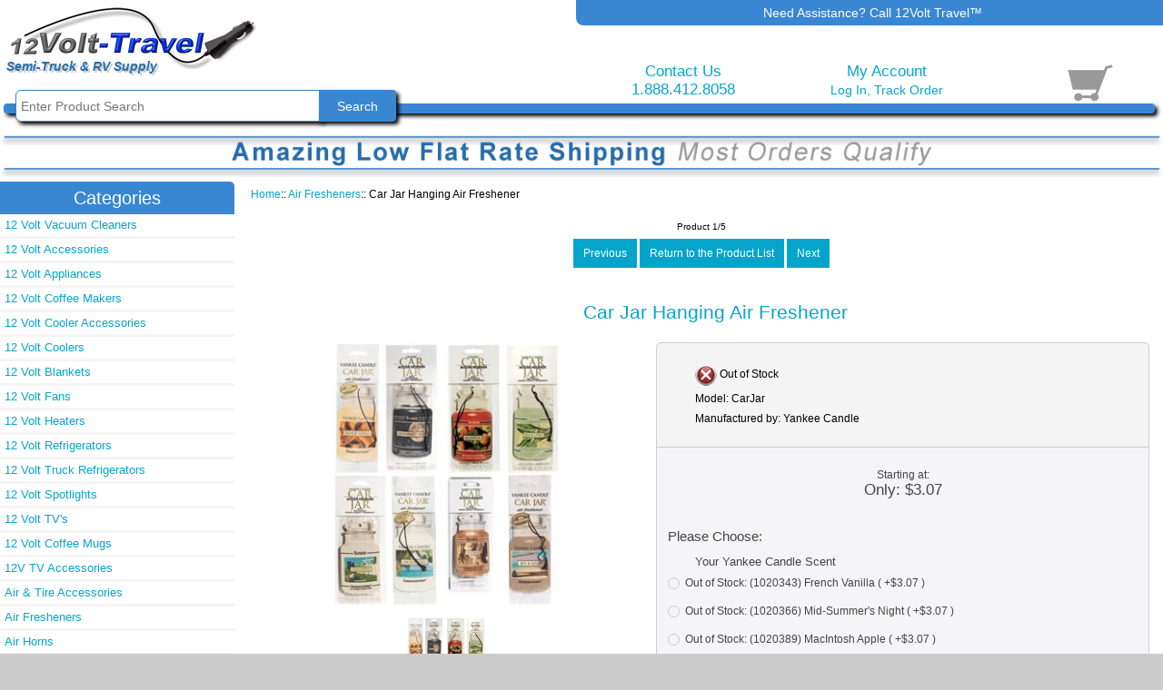

--- FILE ---
content_type: text/html; charset=utf-8
request_url: https://www.12volt-travel.com/car-jar-hanging-air-freshener-p-13470.html
body_size: 11107
content:
<!DOCTYPE html>
<html dir="ltr" lang="en">
  <head>
  <meta charset="utf-8">
  <title>Yankee Candle CarJar Car Jar Hanging Air Freshener - 12Volt-Travel&reg;</title>
  
    <meta name="keywords" content="Yankee Candle CarJar Car Jar Hanging Air Freshener - 12Volt-Travel&reg; " />
 
  <meta name="description" content="Yankee Candle CarJar Car Jar Hanging Air Freshener - 12Volt-Travel&reg; - Keep Your Car Smelling Great InsideAuthentic True-to-Life Yankee&reg; ScentsUse In Small Spaces Like Office Cubicles Closets and More " />
  
  	<meta name="robots" content="index,follow" />
	<meta name="GOOGLEBOT" content="INDEX, FOLLOW" />
	<meta property="og:site_name" content="12Volt-Travel" />
<meta property="og:title" content="Yankee Candle CarJar Car Jar Hanging Air Freshener - 12Volt-Travel&reg;" />
<meta property="og:description" content="Yankee Candle CarJar Car Jar Hanging Air Freshener - 12Volt-Travel&reg; - Keep Your Car Smelling Great InsideAuthentic True-to-Life Yankee&reg; ScentsUse In Small Spaces Like Office Cubicles Closets and More " />
<meta property="og:url" content="https://www.12volt-travel.com/car-jar-hanging-air-freshener-p-13470.html" />
	<meta property="og:image" content="https://www.12volt-travel.com/images/CarJar.jpg" />
	<meta property="og:image:width" content="259" />
	<meta property="og:image:height" content="300" />
	<meta property="og:price:amount" content="3.07" />
	<meta property="og:availability" content="oos" />
	<meta property="og:price:currency" content="USD" />

	<meta property="og:type" content="product" /><meta name="verify-v1" content="szLzp1Lzarys/jGmK4DgpSFv5v5Vmv1XRwb+QKLZhLA=" />
<meta name="google-site-verification" content="ZbDDHMPzH22GvKrLWBgEi-shVZUcAwO3GVwem23JVzM" />
<meta name="p:domain_verify" content="cfb2b8ac8b674449b00c12a548e9fd48"/>
  <meta name="viewport" content="width=device-width, initial-scale=1, user-scalable=yes"/>

  <link rel="icon" href="favicon.ico" type="image/x-icon" />
  <link rel="shortcut icon" href="favicon.ico" type="image/x-icon" />

  <base href="https://www.12volt-travel.com/" />
  <link rel="canonical" href="https://www.12volt-travel.com/car-jar-hanging-air-freshener-p-13470.html" />

<link rel="stylesheet" type="text/css" href="includes/templates/12volt_advanced/css/style_imagehover.css" />
<link rel="stylesheet" type="text/css" href="includes/templates/12volt_advanced/css/style_wishlist_classic.css" />
<link rel="stylesheet" type="text/css" href="includes/templates/12volt_advanced/css/stylesheet.css" />
<link rel="stylesheet" type="text/css" href="includes/templates/12volt_advanced/css/stylesheet_colors.css" />
<link rel="stylesheet" type="text/css" href="includes/templates/12volt_advanced/css/stylesheet_css_buttons.css" />
<link rel="stylesheet" type="text/css" href="includes/templates/12volt_advanced/css/stylesheet_referrers.css" />
<link rel="stylesheet" type="text/css" href="includes/templates/12volt_advanced/css/stylesheet_reward.css" />
<link rel="stylesheet" type="text/css" href="includes/templates/12volt_advanced/css/stylesheet_zen_colorbox.css" />
<link rel="stylesheet" type="text/css" media="print" href="includes/templates/12volt_advanced/css/print_stylesheet.css" />
<link rel="stylesheet" type="text/css" href="includes/templates/12volt_advanced/css/jquery-ui.min_1.11.1_Smoothness.css" />
<script src="includes/templates/12volt_advanced/jscript/jquery/jquery-3.5.0.min.js"></script>
<script src="includes/templates/12volt_advanced/jscript/jquery/ui/jquery-ui-1.12.0-rc.1.min.js"></script>

<script src="includes/templates/12volt_advanced/jscript/jquery_message_stack.js"></script>



<script src="includes/templates/12volt_advanced/jscript/jscript.12va.js"></script>
<script src="includes/templates/12volt_advanced/jscript/jquery.autoSearch.12v.js"></script>



<script src="includes/templates/12volt_advanced/jscript/jquery.prod.info.js"></script><script src="includes/templates/12volt_advanced/jscript/printer/jQuery.print.js"></script><script src="includes/templates/12volt_advanced/jscript/printer/jquery_print_partner_prod_info.js"></script><script src="includes/templates/12volt_advanced/jscript/jscript_utils.js"></script>
<script src="includes/modules/pages/product_info/jscript_textarea_counter.js"></script>
<script><!--//<![CDATA[
if (typeof zcJS == "undefined" || !zcJS) {
  window.zcJS = { name: 'zcJS', version: '0.1.0.0' };
};

zcJS.ajax = function (options) {
  options.url = options.url.replace("&amp;", "&");
  var deferred = $.Deferred(function (d) {
      var securityToken = '77c5255513a453fdd33e4c0ae61ae49e';
      var defaults = {
          cache: false,
          type: 'POST',
          traditional: true,
          dataType: 'json',
          timeout: 5000,
          data: $.extend(true,{
            securityToken: securityToken
        }, options.data)
      },
      settings = $.extend(true, {}, defaults, options);

      d.done(settings.success);
      d.fail(settings.error);
      d.done(settings.complete);
      var jqXHRSettings = $.extend(true, {}, settings, {
          success: function (response, textStatus, jqXHR) {
            d.resolve(response, textStatus, jqXHR);
          },
          error: function (jqXHR, textStatus, errorThrown) {
              console.log(jqXHR);
              d.reject(jqXHR, textStatus, errorThrown);
          },
          complete: d.resolve
      });
      $.ajax(jqXHRSettings);
   }).fail(function(jqXHR, textStatus, errorThrown) {
   var response = jqXHR.getResponseHeader('status');
   var responseHtml = jqXHR.responseText;
   var contentType = jqXHR.getResponseHeader("content-type");
   switch (response)
     {
       case '403 Forbidden':
         var jsonResponse = JSON.parse(jqXHR.responseText);
         var errorType = jsonResponse.errorType;
         switch (errorType)
         {
           case 'ADMIN_BLOCK_WARNING':
           break;
           case 'AUTH_ERROR':
           break;
           case 'SECURITY_TOKEN':
           break;

           default:
             alert('An Internal Error of type '+errorType+' was received while processing an ajax call. The action you requested could not be completed.');
         }
       break;
       default:
        if (jqXHR.status === 200 && contentType.toLowerCase().indexOf("text/html") >= 0) {
         document.open();
         document.write(responseHtml);
         document.close();
         }
     }
   });

  var promise = deferred.promise();
  return promise;
};
zcJS.timer = function (options) {
  var defaults = {
    interval: 10000,
    startEvent: null,
    intervalEvent: null,
    stopEvent: null

},
  settings = $.extend(true, {}, defaults, options);

  var enabled = new Boolean(false);
  var timerId = 0;
  var mySelf;
  this.Start = function()
  {
      this.enabled = new Boolean(true);

      mySelf = this;
      mySelf.settings = settings;
      if (mySelf.enabled)
      {
          mySelf.timerId = setInterval(
          function()
          {
              if (mySelf.settings.intervalEvent)
              {
                mySelf.settings.intervalEvent(mySelf);
              }
          }, mySelf.settings.interval);
          if (mySelf.settings.startEvent)
          {
            mySelf.settings.startEvent(mySelf);
          }
      }
  };
  this.Stop = function()
  {
    mySelf.enabled = new Boolean(false);
    clearInterval(mySelf.timerId);
    if (mySelf.settings.stopEvent)
    {
      mySelf.settings.stopEvent(mySelf);
    }
  };
};
//]] --></script>

<script>
if (typeof jQuery == 'undefined') {
    document.write('script src="//code.jquery.com/jquery-1.12.4.min.js"><\/script>');
}
</script>


<script><!--//

(function($) {
$(document).ready(function() {

$('#contentMainWrapper').addClass('onerow-fluid');
 $('#mainWrapper').css({
    /* 'max-width': '100%',*/
     'max-width': '1400px',
     'margin': 'auto'
 });
 $('#headerWrapper').css({
     'max-width': '100%',
     'margin': 'auto'
 });
 $('#navSuppWrapper').css({
     'max-width': '100%',
     'margin': 'auto'
 });


$('.leftBoxContainer').css('width', '');
$('.rightBoxContainer').css('width', '');
$('#mainWrapper').css('margin', 'auto');

$('a[href="#top"]').click(function(){
$('html, body').animate({scrollTop:0}, 'slow');
return false;
});

$(".categoryListBoxContents").click(function() {
window.location = $(this).find("a").attr("href"); 
return false;
});

$('.no-fouc').removeClass('no-fouc');
});

}) (jQuery);

//--></script>

<script><!--
function popupWindow(url) {
  window.open(url,'popupWindow','toolbar=no,location=no,directories=no,status=no,menubar=no,scrollbars=no,resizable=yes,copyhistory=no,width=100,height=100,screenX=150,screenY=150,top=150,left=150')
}
function popupWindowPrice(url) {
  window.open(url,'popupWindow','toolbar=no,location=no,directories=no,status=no,menubar=no,scrollbars=yes,resizable=yes,copyhistory=no,width=600,height=400,screenX=150,screenY=150,top=150,left=150')
}
//--></script>

<link rel="stylesheet" type="text/css" href="includes/templates/12volt_advanced/css/responsive.css" /><link rel="stylesheet" type="text/css" href="includes/templates/12volt_advanced/css/responsive_default.css" />  <script>document.documentElement.className = 'no-fouc';</script>
  
  <link rel="stylesheet" href="https://use.fontawesome.com/releases/v5.8.1/css/all.css" integrity="sha384-50oBUHEmvpQ+1lW4y57PTFmhCaXp0ML5d60M1M7uH2+nqUivzIebhndOJK28anvf" crossorigin="anonymous">
  
 <!-- <link rel="stylesheet" type="text/css" href="//maxcdn.bootstrapcdn.com/font-awesome/4.5.0/css/font-awesome.min.css" /> -->
 

	<script src="includes/templates/12volt_advanced/jscript/jquery.colorbox-min.js"></script>
	<script>
	jQuery(function($) {
		$("a[rel^='colorbox'], a[class^='cboxElement']").colorbox({opacity:0.6,speed:400,initialWidth:250,initialHeight:250,maxWidth:'95%', maxHeight:'95%',overlayClose:true,loop:true,current:"{current} of {total}"});
		
		$("a[data-rel^='colorboxTop']").colorbox({opacity:0.6,speed:400,initialWidth:250,initialHeight:250,overlayClose:true,loop:true,current:"{current} of {total}"});
		
		$("a[data-rel^='colorboxRewardFoot']").colorbox({opacity:0.6,speed:400,initialWidth:250,initialHeight:250,overlayClose:true,loop:true,current:"{current} of {total}"});
		
	  // Disable Colobox on main reviews page image
	  $("#productMainImageReview a").removeAttr("rel");
	});
	</script>
</head>
<body id="productinfoBody">

<div id="mainWrapper">


<div id="headerWrapper">
<div id="navMainWrapper" class="group onerow-fluid">
<div id="navMain">

<div id="logoWrapper" class="back">
    <div id="logo"><a href="https://www.12volt-travel.com/"><img src="includes/templates/12volt_advanced/images/opti-logo.png" alt="12Volt-Travel" title=" 12Volt-Travel " width="276" height="69" /></a><p title="12Volt-Travel&reg; - Trusted since 2007" id="blueBannerText"><i>Semi-Truck & RV Supply</i></p>
  </div>
</div>

<div id="headerBannerWrapper">Need Assistance? Call 12Volt Travel&trade;</div>

<div id="custCartConWrapper" class="forward">
<div id="contactUsWrapper" class="txtCenter back">
	<div id="contactUs">
		<a href="https://www.12volt-travel.com/index.php?main_page=contact_us">Contact Us</a>
	</div>
	<span id="headerPhoneNumber"><a rel="nofollow" href="tel:1-888-412-8058">1.888.412.8058</a></span>
</div>


	<div id="headerCustomer" class="txtCenter back">My Account
	<br class="clearBoth" />
			<div id="logoff_in_track" class="headerAccountLinks"><a href="https://www.12volt-travel.com/index.php?main_page=login">Log In</a>, <a href="index.php?main_page=order_tracker">Track Order</a></div>
	</div>

<div id="headerCartWrapper" class="forward">
					   <div id="cartIcon" class="nocart">
			   		   </div>
		   
		   <br class="clearBoth" />
		   
		
		</div>
		<br class="clearBoth" />
	</div>
	<br class="clearBoth" />
</div>

</div>
</div>

<div id="headerBelowBar" class="shadow"><div id="navMainSearch"><form name="quick_find_header" action="https://www.12volt-travel.com/index.php?main_page=advanced_search_result" method="get"><input type="hidden" name="main_page" value="advanced_search_result" /><input type="hidden" name="search_in_description" value="1" /><input type="text" name="keyword"  class="search-header-box" size="6" maxlength="30" style="width: 100px" placeholder="Enter Product Search" onfocus="if (this.value == 'Enter Product Search') this.value = '';" onblur="if (this.value == '') this.value = 'Enter Product Search';" />&nbsp;<input class="cssButton submit_button button  button_search" onmouseover="this.className='cssButtonHover  button_search button_searchHover'" onmouseout="this.className='cssButton submit_button button  button_search'" type="submit" value="Search" /></form></div></div>

<div id="bannerThree" class="banners"><a data-rel="colorboxTop" class="cboxElement" href="js/content/flat_rate.html"><img  title="Click for Details" src="images/banners/flat_rate_promo_wide.gif" alt="flat rate shipping on many travel items" /></a></div>  
  
<div id="contentMainWrapper" class="onerow-fluid">
  <div class="col200">
<!--// bof: categories //-->
<div class="leftBoxContainer" id="categories" style="width: 200px">
<div class="leftBoxHeading" id="categoriesHeading">Categories</div>
<div id="categoriesContent" class="sideBoxContent">
<div class="betterCategories" data-catgroup="99"><a class="category-top" href="https://www.12volt-travel.com/12-volt-amp-rechargeable-vacuums-c-99.html">12 Volt Vacuum Cleaners</a></div><div class="betterCategories" data-catgroup="86"><a class="category-top" href="https://www.12volt-travel.com/12-volt-accessories-c-86.html">12 Volt Accessories</a></div><div class="betterCategories" data-catgroup="88"><a class="category-top" href="https://www.12volt-travel.com/12-volt-appliances-c-88.html">12 Volt Appliances</a></div><div class="betterCategories" data-catgroup="92"><a class="category-top" href="https://www.12volt-travel.com/12-volt-coffee-makers-c-92.html">12 Volt Coffee Makers</a></div><div class="betterCategories" data-catgroup="688"><a class="category-top" href="https://www.12volt-travel.com/12-volt-cooler-accessories-c-688.html">12 Volt Cooler Accessories</a></div><div class="betterCategories" data-catgroup="779"><a class="category-top" href="https://www.12volt-travel.com/12-volt-coolers-c-779.html">12 Volt Coolers</a></div><div class="betterCategories" data-catgroup="90"><a class="category-top" href="https://www.12volt-travel.com/12-volt-electric-blankets-c-90.html">12 Volt Blankets</a></div><div class="betterCategories" data-catgroup="94"><a class="category-top" href="https://www.12volt-travel.com/12-volt-fans-amp-heaters-c-94.html">12 Volt Fans</a></div><div class="betterCategories" data-catgroup="784"><a class="category-top" href="https://www.12volt-travel.com/12-volt-heaters-c-784.html">12 Volt Heaters</a></div><div class="betterCategories" data-catgroup="630"><a class="category-top" href="https://www.12volt-travel.com/12-volt-refrigerators-c-630.html">12 Volt Refrigerators</a></div><div class="betterCategories" data-catgroup="750"><a class="category-top" href="https://www.12volt-travel.com/truck-refrigerators-c-750.html">12 Volt Truck Refrigerators</a></div><div class="betterCategories" data-catgroup="95"><a class="category-top" href="https://www.12volt-travel.com/12-volt-spotlights-c-95.html">12 Volt Spotlights</a></div><div class="betterCategories" data-catgroup="684"><a class="category-top" href="https://www.12volt-travel.com/12-volt-televisions-c-684.html">12 Volt TV's</a></div><div class="betterCategories" data-catgroup="98"><a class="category-top" href="https://www.12volt-travel.com/12-volt-travel-coffee-mugs-c-98.html">12 Volt Coffee Mugs</a></div><div class="betterCategories" data-catgroup="689"><a class="category-top" href="https://www.12volt-travel.com/12-volt-tv-accessories-c-689.html">12V TV Accessories</a></div><div class="betterCategories" data-catgroup="5"><a class="category-top" href="https://www.12volt-travel.com/air-accessories-amp-tire-gauges-c-5.html">Air &amp; Tire Accessories</a></div><div class="betterCategories" data-catgroup="4"><a class="category-top" href="https://www.12volt-travel.com/air-fresheners-c-4.html"><span class="category-subs-selected">Air Fresheners</span></a></div><div class="betterCategories" data-catgroup="704"><a class="category-top" href="https://www.12volt-travel.com/air-horns-c-704.html">Air Horns</a></div><div class="betterCategories" data-catgroup="70"><a class="category-top" href="https://www.12volt-travel.com/bags-briefcases-c-70.html">Bags - Briefcases</a></div><div class="betterCategories" data-catgroup="45"><a class="category-top" href="https://www.12volt-travel.com/blankets-travel-pillows-c-45.html">Bedding</a></div><div class="betterCategories" data-catgroup="18"><a class="category-top" href="https://www.12volt-travel.com/cab-accessories-c-18.html">Cab Accessories</a></div><div class="betterCategories" data-catgroup="67"><a class="category-top" href="https://www.12volt-travel.com/cargo-control-c-67.html">Cargo Control</a></div><div class="betterCategories" data-catgroup="50"><a class="category-top" href="https://www.12volt-travel.com/cb-radio-c-50.html">CB Radio</a></div><div class="betterCategories" data-catgroup="15"><a class="category-top" href="https://www.12volt-travel.com/cellular-accessories-bluetooth-kits-c-15.html">Cellular &amp; Bluetooth</a></div><div class="betterCategories" data-catgroup="76"><a class="category-top" href="https://www.12volt-travel.com/clipboards-c-76.html">Clipboards</a></div><div class="betterCategories" data-catgroup="783"><a class="category-top" href="https://www.12volt-travel.com/clocks-travel-alarm-clocks-c-783.html">Clocks - Alarm Clocks</a></div><div class="betterCategories" data-catgroup="46"><a class="category-top" href="https://www.12volt-travel.com/decals-placards-c-46.html">Decals - Placards</a></div><div class="betterCategories" data-catgroup="786"><a class="category-top" href="https://www.12volt-travel.com/electronic-logging-devices-c-786.html">Electronic Logging Devices</a></div><div class="betterCategories" data-catgroup="48"><a class="category-top" href="https://www.12volt-travel.com/flashlights-amp-accessories-c-48.html">Flashlights</a></div><div class="betterCategories" data-catgroup="22"><a class="category-top" href="https://www.12volt-travel.com/gloves-c-22.html">Gloves</a></div><div class="betterCategories" data-catgroup="24"><a class="category-top" href="https://www.12volt-travel.com/gps-navigation-amp-accessories-c-24.html">GPS Navigation</a></div><div class="betterCategories" data-catgroup="63"><a class="category-top" href="https://www.12volt-travel.com/ice-scrapers-snow-brushes-c-63.html">Ice Scrapers Snow Brushes</a></div><div class="betterCategories" data-catgroup="35"><a class="category-top" href="https://www.12volt-travel.com/lights-amp-lenses-c-35.html">Lights &amp; Lenses</a></div><div class="betterCategories" data-catgroup="6"><a class="category-top" href="https://www.12volt-travel.com/log-books-amp-reports-c-6.html">Log Books &amp; Reports</a></div><div class="betterCategories" data-catgroup="79"><a class="category-top" href="https://www.12volt-travel.com/mirrors-amp-brackets-c-79.html">Mirrors &amp; Brackets</a></div><div class="betterCategories" data-catgroup="7"><a class="category-top" href="https://www.12volt-travel.com/mobile-audio-video-accessories-c-7.html">Audio Video Accessories</a></div><div class="betterCategories" data-catgroup="20"><a class="category-top" href="https://www.12volt-travel.com/mobile-audio-video-hardware-c-20.html">Mobile Audio Video</a></div><div class="betterCategories" data-catgroup="31"><a class="category-top" href="https://www.12volt-travel.com/mobile-observsecurity-amp-acces-c-31.html">Mobile Sec. &amp; Backup Camera</a></div><div class="betterCategories" data-catgroup="8"><a class="category-top" href="https://www.12volt-travel.com/office-products-amp-stationery-c-8.html">Office Supplies</a></div><div class="betterCategories" data-catgroup="573"><a class="category-top" href="https://www.12volt-travel.com/air-compressor-amp-jumpstart-systems-c-573.html">Portable Jump Starters</a></div><div class="betterCategories" data-catgroup="80"><a class="category-top" href="https://www.12volt-travel.com/padlocks-truck-locks-c-80.html">Padlocks - Truck Locks - Seals</a></div><div class="betterCategories" data-catgroup="51"><a class="category-top" href="https://www.12volt-travel.com/power-supplies-amp-inverters-c-51.html">Power Supplies &amp; Inverters</a></div><div class="betterCategories" data-catgroup="762"><a class="category-top" href="https://www.12volt-travel.com/rv-supply-c-762.html">RV Supply</a></div><div class="betterCategories" data-catgroup="23"><a class="category-top" href="https://www.12volt-travel.com/safety-emergency-c-23.html">Safety - Emergency</a></div><div class="betterCategories" data-catgroup="679"><a class="category-top" href="https://www.12volt-travel.com/trucker-suppliestruck-accessories-c-679.html">Truck Driver Supplies</a></div><div class="betterCategories" data-catgroup="30"><a class="category-top" href="https://www.12volt-travel.com/two-way-radios-c-30.html">Two Way Radios</a></div><div class="betterCategories" data-catgroup="687"><a class="category-top" href="https://www.12volt-travel.com/vehicle-maintenance-repair-c-687.html">Vehicle Maintenance - Repair</a></div><div class="betterCategories" data-catgroup="787"><a class="category-top" href="https://www.12volt-travel.com/weather-radio-c-787.html">Weather Radios</a></div></div></div>
<!--// eof: categories //-->

  </div>


  <div class="col770">
    <div id="navBreadCrumb">  <a href="https://www.12volt-travel.com/">Home</a>::
  <a href="https://www.12volt-travel.com/air-fresheners-c-4.html">Air Fresheners</a>::
Car Jar Hanging Air Freshener
</div>

<div class="centerColumn" id="productGeneral" itemscope itemtype="http://schema.org/Product">

<!--bof Form start-->
<form name="cart_quantity" action="https://www.12volt-travel.com/car-jar-hanging-air-freshener-p-13470.html?number_of_uploads=0&amp;action=add_product" method="post" enctype="multipart/form-data"><input type="hidden" name="securityToken" value="77c5255513a453fdd33e4c0ae61ae49e" />
<!--eof Form start-->


<!--bof Category Icon -->
<!--eof Category Icon -->

<!--bof Prev/Next top position -->
<div class="navNextPrevWrapper centeredContent">
<p class="navNextPrevCounter">Product 1/5</p>
<div class="navNextPrevList"><a href="https://www.12volt-travel.com/-p-.html"><span class="cssButton normal_button button  button_prev" onmouseover="this.className='cssButtonHover normal_button button  button_prev button_prevHover'" onmouseout="this.className='cssButton normal_button button  button_prev'">&nbsp;Previous&nbsp;</span></a></div>

<div class="navNextPrevList"><a href="https://www.12volt-travel.com/air-fresheners-c-4.html"><span class="cssButton normal_button button  button_return_to_product_list" onmouseover="this.className='cssButtonHover normal_button button  button_return_to_product_list button_return_to_product_listHover'" onmouseout="this.className='cssButton normal_button button  button_return_to_product_list'">&nbsp;Return to the Product List&nbsp;</span></a></div>

<div class="navNextPrevList"><a href="https://www.12volt-travel.com/-p-.html"><span class="cssButton normal_button button  button_next" onmouseover="this.className='cssButtonHover normal_button button  button_next button_nextHover'" onmouseout="this.className='cssButton normal_button button  button_next'">&nbsp;Next&nbsp;</span></a></div>
</div><!--eof Prev/Next top position-->

<div id="prod-info-top">
<!--bof Product Name-->
<h1 id="productName" class="productGeneral" itemprop="name">Car Jar Hanging Air Freshener</h1>
<!--eof Product Name-->

<div id="pinfo-left" class="group">
<!--bof Main Product Image -->
<meta itemprop="image" content="https://www.12volt-travel.com/images/CarJar.jpg" /><div id="productMainImage" class="centeredContent back">
<img src="bmz_cache/1/125960d377c98dc6d9afc11ac408fa0d.image.250x289.jpg" alt="Car Jar Hanging Air Freshener" title=" Car Jar Hanging Air Freshener " width="250" height="289" />
</div><!--eof Main Product Image-->

<!--bof Additional Product Images -->
 <div id="productAdditionalImages">
<div class="prodListRows">
    <div class="additionalImages centeredContent back" style="width:100%;">
      <script><!--
document.write('<a href="bmz_cache/c/c30d0188f2620e93f9bfa2809807608a.image.431x499.jpg" rel="colorbox" title="Car Jar Hanging Air Freshener"><img src="bmz_cache/2/2425f3f185208d7b3cacd020b4a54123.image.86x100.jpg" alt="Car Jar Hanging Air Freshener" title=" Car Jar Hanging Air Freshener " width="86" height="100" /></a>');
//--></script>
      <noscript><a href="https://www.12volt-travel.com/index.php?main_page=popup_image_additional&amp;pID=13470&amp;pic=0&amp;products_image_large_additional=bmz_cache/c/c30d0188f2620e93f9bfa2809807608a.image.431x499.jpg" target="_blank"><img src="bmz_cache/2/2425f3f185208d7b3cacd020b4a54123.image.86x100.jpg" alt="Car Jar Hanging Air Freshener" title=" Car Jar Hanging Air Freshener " width="86" height="100" /></a></noscript></div>

<br class="clearBoth" /></div></div>
<!--eof Additional Product Images -->
</div>

<div id="pinfo-right" class="group grids level2WB"  itemprop="offers" itemscope itemtype="http://schema.org/Offer">
<meta itemprop="price" content="3.07" /><meta itemprop="priceCurrency" content="USD" />


<!--bof Product Price block -->
<!--bof Product details list  -->
<ul id="productDetailsList">

  <li><img id="stockicon" alt="item out of stock" src="/includes/templates/12volt_advanced/images/icons/icon_status_red_xmark.png" /> Out of Stock<link itemprop="availability" href="http://schema.org/OutOfStock"></li>      
  <li>Model: <span itemprop="mpn">CarJar</span></li>
  
  
  <li>Manufactured by: Yankee Candle</li>
</ul>
<!--eof Product details list -->

<!--bof free ship icon  -->
<!--eof free ship icon  -->
</div>

<div id="cart-box" class="grids level2WB">
<div id="productPrices" class="productGeneral">
Starting at: <span class="productBasePrice">Only: $3.07</span><br class="clearBoth" /><br class="clearBoth" /></div>
<!--eof Product Price block -->

<!--bof Attributes Module -->
<div id="productAttributes">
<h3 id="attribsOptionsText">Please Choose: </h3>


<div class="wrapperAttribsOptions ">
<h4 class="optionName">Your Yankee Candle Scent</h4>
<div class="optionMenu">
<input type="radio" name="id[48]" value="1066" disabled="disabled"id="attrib-48-1066" /><label class="attribsRadioButton zero" for="attrib-48-1066"> Out of Stock: (1020343) French Vanilla ( +$3.07 )</label><br />
<input type="radio" name="id[48]" value="1069" disabled="disabled"id="attrib-48-1069" /><label class="attribsRadioButton zero" for="attrib-48-1069"> Out of Stock: (1020366) Mid-Summer's Night ( +$3.07 )</label><br />
<input type="radio" name="id[48]" value="1068" disabled="disabled"id="attrib-48-1068" /><label class="attribsRadioButton zero" for="attrib-48-1068"> Out of Stock: (1020389) MacIntosh Apple ( +$3.07 )</label><br />
<input type="radio" name="id[48]" value="1070" disabled="disabled"id="attrib-48-1070" /><label class="attribsRadioButton zero" for="attrib-48-1070"> Out of Stock: (1020414) Sage & Citrus ( +$3.07 )</label><br />
<input type="radio" name="id[48]" value="1064" disabled="disabled"id="attrib-48-1064" /><label class="attribsRadioButton zero" for="attrib-48-1064"> Out of Stock: (1020639) Clean Cotton ( +$3.07 )</label><br />
<input type="radio" name="id[48]" value="1065" disabled="disabled"id="attrib-48-1065" /><label class="attribsRadioButton zero" for="attrib-48-1065"> Out of Stock: (1020640) Coconut Bay ( +$3.07 )</label><br />
<input type="radio" name="id[48]" value="1067" disabled="disabled"id="attrib-48-1067" /><label class="attribsRadioButton zero" for="attrib-48-1067"> Out of Stock: (1024908) Leather ( +$3.07 )</label><br />
<input type="radio" name="id[48]" value="1071" disabled="disabled"id="attrib-48-1071" /><label class="attribsRadioButton zero" for="attrib-48-1071"> Out of Stock: (1113787) Sun & Sand ( +$3.07 )</label><br />
<input type="radio" name="id[48]" value="1073" disabled="disabled"id="attrib-48-1073" /><label class="attribsRadioButton zero" for="attrib-48-1073"> Out of Stock: (1114273) French Vanilla 3-Pack ( +$5.45 )  </label><br />
<input type="radio" name="id[48]" value="1075" disabled="disabled"id="attrib-48-1075" /><label class="attribsRadioButton zero" for="attrib-48-1075"> Out of Stock: (1114285) Mid-Summer's Night 3-Pack ( +$5.45 )  </label><br />
<input type="radio" name="id[48]" value="1074" disabled="disabled"id="attrib-48-1074" /><label class="attribsRadioButton zero" for="attrib-48-1074"> Out of Stock: (1114292) MacIntosh Apple 3-Pack ( +$5.45 )  </label><br />
<input type="radio" name="id[48]" value="1072" disabled="disabled"id="attrib-48-1072" /><label class="attribsRadioButton zero" for="attrib-48-1072"> Out of Stock: (1114305) Clean Cotton 3-Pack ( +$5.45 )  </label><br />

<br class="clearBoth" />

</div>
<br class="clearBoth" />
<br class="clearBoth" />
</div>









</div><!--eof Attributes Module -->

<!--bof Quantity Discounts table -->
<!--eof Quantity Discounts table -->

<!--bof Add to Cart Box -->
    <div id="cartAdd">
    <span class="cssButton normal_button button  button_sold_out" onmouseover="this.className='cssButtonHover normal_button button  button_sold_out button_sold_outHover'" onmouseout="this.className='cssButton normal_button button  button_sold_out'">&nbsp;Sold Out&nbsp;</span>          </div>
<!--eof Add to Cart Box-->
<br />

 <div id="askQuestion" class="pi-tell-ask-add">
   <a title="Ask a Question About The Car Jar Hanging Air Freshener" href="https://www.12volt-travel.com/index.php?main_page=ask_a_question&amp;products_id=13470">Ask a question</a></div>
   
    <div id="tellAFriend" class="pi-tell-ask-add">
<a title="Tell a Friend About The Car Jar Hanging Air Freshener" href="https://www.12volt-travel.com/index.php?main_page=tell_a_friend&amp;products_id=13470">Tell a Friend</a>
</div>

	<div id="productWishlistLink" class="pi-tell-ask-add txtRight">
		<span>Add to Wish list</span>
		<noscript><span class="smallerText">Check the box then click add to cart. Or enable javascript and reload the page!</span></noscript>
		<input type="checkbox" name="wishlist" value="yes" id="pInfoWishCheckbox" />	</div>
<br class="clearBoth" />

</div>



<!-- BOF p-expressIntrest  -->

<div id="cartAdd_ExpressIntrest" class="level2WB">


<div id="printTextBox"></div>

<br class="clearBoth" />
</div>
<!-- EOF p-expressIntrest  -->


<br class="clearBoth" />
</div>




<!--bof Product description -->
<div id="productDescription" class="productGeneral biggerText" itemprop="description">Keep Your Car Smelling Great Inside<br />Authentic  True-to-Life Yankee&reg; Scents<br />Use In Small Spaces Like Office Cubicles  Closets and More<br /></div>
<!--eof Product description -->




<!--BOF Product Support Files -->
<!--EOF Product Support Files -->

<!--bof Prev/Next bottom position -->
<!--eof Prev/Next bottom position -->


<!--bof Reviews button and count-->
<div id="productReviewLink" class="buttonRow back"><a href="https://www.12volt-travel.com/index.php?main_page=product_reviews_write&amp;products_id=13470&amp;number_of_uploads=0"><span class="cssButton normal_button button  button_write_review" onmouseover="this.className='cssButtonHover normal_button button  button_write_review button_write_reviewHover'" onmouseout="this.className='cssButton normal_button button  button_write_review'">&nbsp;Write Review&nbsp;</span></a></div>
<br class="clearBoth" />
<!--eof Reviews button and count -->

<!-- bof: dgReviews-->
  <br/>
<!-- eof: dgReviews -->
<div id="productRating">	<p><i>

	Thank you!<br />
<br />
spoke with John today - he was very helpful and suggested how i could hook up the power system that i need for portable power - the parts i would need and how I would do it, saves me a LOT of money and (hopefully) will do what i want it to do. He spent lot of time and was very patient - Give this man a raise!	S. Hammond	</i>
	</p>
	<br />
	<hr />
	</div>
<!--bof Product date added/available-->
<!--eof Product date added/available -->

<!--bof Product URL -->
<!--eof Product URL -->


<!--bof xsell module -->
<!--eof xsell module -->


<!--bof also purchased products module-->

<div class="centerBoxWrapper" id="alsoPurchased">
<div class="centerBoxHeading">Customers who bought this product also purchased...</div><div class="prodListRows">
    <div class="centerBoxContentsAlsoPurch" style="width:50%;"><a href="https://www.12volt-travel.com/12-volt-electric-blanket-p-5631.html"><img src="bmz_cache/e/ed2dfdf27b4e848ad8d39d9d302be970.image.100x100.jpg" alt="12 Volt Electric Blanket" title=" 12 Volt Electric Blanket " width="100" height="100" /></a><br /><a href="https://www.12volt-travel.com/12-volt-electric-blanket-p-5631.html">12 Volt Electric Blanket</a></div>
    <div class="centerBoxContentsAlsoPurch" style="width:50%;"><a href="https://www.12volt-travel.com/17-x-12-leatherlike-softsided-briefcase-black-p-6255.html"><img src="bmz_cache/4/4b3a868cbc9b8765e5a6a34f5383d0b5.image.100x100.jpg" alt="17&quot; x 12&quot; Leather-Like Soft-Sided Briefcase - Black" title=" 17&quot; x 12&quot; Leather-Like Soft-Sided Briefcase - Black " width="100" height="100" /></a><br /><a href="https://www.12volt-travel.com/17-x-12-leatherlike-softsided-briefcase-black-p-6255.html">17" x 12" Leather-Like Soft-Sided Briefcase - Black</a></div>

<br class="clearBoth" /></div></div>
<!--eof also purchased products module-->

<!--bof Form close-->
</form>
<!--bof Form close-->
</div>
  </div>
<br class="clearBoth" />
</div>

 <br class="clearBoth" />
 
<div id="csfoottopper"><span id="csfootcs">Customer Service and Sales 1-888-412-8058</span> <span id="csfoothrs">Call Monday-Friday 9AM-5PM est.</span><br class="clearBoth" /></div>
 <div id="navSuppWrapper">
<div id="navSupp">

		
			
<ul><div id="flh1" class="foot_links_header">Information<div class="footerSectionDivider"></div></div>	 <li><a  href="https://www.12volt-travel.com/index.php?main_page=about_us">About Us</a></li>
		 <li><a  href="https://www.12volt-travel.com/index.php?main_page=returns_info">Returns</a></li>
		 <li><a  href="https://www.12volt-travel.com/index.php?main_page=satisfaction_guarantee">Satisfaction Guarantee</a></li>
		 <li><a  href="https://www.12volt-travel.com/index.php?main_page=shippinginfo">Shipping Info</a></li>
		 <li><a  href="https://www.12volt-travel.com/index.php?main_page=page&amp;id=19">Placing an Order and Payment Methods</a></li>
		 <li><a  href="https://www.12volt-travel.com/index.php?main_page=conditions">Conditions of Use</a></li>
	</ul><ul><div id="flh2" class="foot_links_header">Quick Links<div class="footerSectionDivider"></div></div>	 <li><a  href="https://www.12volt-travel.com/index.php?main_page=contact_us">Contact Us</a></li>
		 <li><a  href="https://www.12volt-travel.com/index.php?main_page=customer_testimonials">Customer Testimonials</a></li>
		 <li><a  href="https://www.12volt-travel.com/index.php?main_page=special_discounts">Discounts</a></li>
		 <li><a  href="https://www.12volt-travel.com/index.php?main_page=page&amp;id=18">Authorized Internet Retailers</a></li>
	</ul><ul><div id="flh3" class="foot_links_header">Hot Links<div class="footerSectionDivider"></div></div>	 <li><a  href="https://www.12volt-travel.com/index.php?main_page=page&amp;id=5">12 Volt TV's</a></li>
		 <li><a  href="https://www.12volt-travel.com/index.php?main_page=fit_my_truck">Fit My Truck Stereo</a></li>
		 <li><a  href="https://www.12volt-travel.com/index.php?main_page=mileage_calculator">Free Mileage Calculator</a></li>
		 <li><a  href="https://www.12volt-travel.com/index.php?main_page=page&amp;id=13">12 Volt Accessories</a></li>
		 <li><a  href="https://www.12volt-travel.com/index.php?main_page=page&amp;id=73">Locking Diesel Fuel Caps</a></li>
		 <li><a  href="https://www.12volt-travel.com/index.php?main_page=page&amp;id=52">Truck Driver Supplies</a></li>
	</ul>		
	
	<div id="footerSocialSubscribe" class="txtCenter"><!-- BOF Footer Right Column -->
		<div id="footSubscribeHeader">Sign Up for Special Offers</div><form name="subscribe" action="https://www.12volt-travel.com/index.php?main_page=subscribe" method="post"><input type="hidden" name="securityToken" value="77c5255513a453fdd33e4c0ae61ae49e" /><input type="hidden" name="act" value="subscribe" /><input type="hidden" name="main_page" value="subscribe" /><input type="text" name="sbe_nickname" size="40" id="sbe_boxem" style="visibility:hidden; display:none;" autocomplete="off"><input type="text" name="email" size="18" maxlength="90" style="width: 90%" value="" /> <br /><input name="email_format" value="HTML" type="hidden"> <br /><input class="cssButton submit_button button  button_subscribe" onmouseover="this.className='cssButtonHover  button_subscribe button_subscribeHover'" onmouseout="this.className='cssButton submit_button button  button_subscribe'" type="submit" value="Sign Up!" value="Sign Up!"  /></form>	</div><!-- EOF Footer Right Column -->
	<br class="clearBoth" />
</div><!-- EOF Either NavSUPP -->
</div><!-- EOF NavSUPPWrapper added this closer 1.25.2019 -->

<script type="text/javascript"> //<![CDATA[
  var tlJsHost = ((window.location.protocol == "https:") ? "https://secure.trust-provider.com/" : "http://www.trustlogo.com/");
  document.write(unescape("%3Cscript src='" + tlJsHost + "trustlogo/javascript/trustlogo.js' type='text/javascript'%3E%3C/script%3E"));
//]]></script>



<div id="footbadge">
<div class="level3WB back" id="fbadge1"><a class="cboxElement" href="js/content/aboutTheOwner.php"><img src="images/footbadge/About_The_Owner_rfs.png" alt="About The Owner of 12Volt-Travel&reg;" /></a></div>
<div class="level3WB back" id="fbadge2"><a href="index.php?main_page=satisfaction_guarantee"><img src="images/footbadge/30day_moneyback_seal_sm.jpg" alt="Satisfaction Guaranteed at 12Volt-Travel&reg;" /></a></div>
<div class="level3WB back" id="fbadge3"><img src="images/footbadge/footer_payment_options.jpg" alt="Payment Methods Accepted at 12Volt-Travel&reg;" /></div>

<div class="level3WB back" id="fbadge4"><img src="images/footbadge/cea.jpg" alt="Consumer Electronics Association" /></div>
<div class="level3WB back" id="fbadge5">
<script language="JavaScript" type="text/javascript">
  TrustLogo("https://www.positivessl.com/images/seals/positivessl_trust_seal_md_167x42.png", "POSDV", "none");
</script>
</div>

<br class="clearBoth" />
</div>

<div id="siteinfoLegal" class="legalCopyright">Copyright &copy; 2025 <a href="https://www.12volt-travel.com">12Volt Travel</a>&reg;</div>
	<script>

	  var _gaq = _gaq || [];
	  _gaq.push(['_setAccount', 'UA-5115033-1']);
	  _gaq.push(['_trackPageview']);

	  (function() {
		var ga = document.createElement('script'); ga.type = 'text/javascript'; ga.async = true;
		ga.src = ('https:' == document.location.protocol ? 'https://ssl' : 'http://www') + '.google-analytics.com/ga.js';
		var s = document.getElementsByTagName('script')[0]; s.parentNode.insertBefore(ga, s);
	  })();

	</script>
	</div>
</html>


--- FILE ---
content_type: text/css
request_url: https://www.12volt-travel.com/includes/templates/12volt_advanced/css/stylesheet.css
body_size: 47117
content:
/**
 * Main CSS Stylesheet
 *
 * @package templateSystem
 * @copyright Copyright 2003-2016 Zen Cart Development Team
 * @copyright Portions Copyright 2003 osCommerce
 * @license http://www.zen-cart.com/license/2_0.txt GNU Public License V2.0
 * @version $Id: picaflor-azul Thu Mar 17 12:13:18 2016 -0500 New in v1.5.5 $
 */

/*bof basic elements*/
body {margin:0;font-family:verdana, arial, helvetica, sans-serif;font-size:72.5%;line-height:140%;}
/*general link styles*/
a img {border:none;}
a:link, #navEZPagesTOC ul li a {text-decoration:underline;}
a:visited {text-decoration:underline;}
.sideBoxContent a:visited{}
a:hover, #navEZPagesTOC ul li a:hover, #navMain ul li a:hover, #navSupp ul li a:hover{}
a:active {}
/*heading styles*/
h1 {font-size:1.8em;line-height:28px;font-weight: normal;}
h2 {font-size:1.4em;font-weight: normal;}
h3 {font-size:1.3em;font-weight: normal;}
h4, h5, h6, h4.optionName, LEGEND, ADDRESS, .larger{font-size:1.1em;font-weight: normal;}
h1, h2, h3, h4, h5, h6 {margin:20px 0;}
.biggerText {font-size:1.2em;line-height:160%;}
P, ADDRESS {padding:0.5em;}
ADDRESS {font-style:normal;}
HR {height: 1px;margin-top:0.5em;border:none;}
#logo, .centerBoxContents, .specialsListBoxContents, .categoryListBoxContents, .centerBoxContentsAlsoPurch, .attribImg, .centerBoxContentsCrossSell {float:left;}
.centeredContent, TH, #cartEmptyText, #cartBoxGVButton, #cartBoxEmpty, #cartBoxVoucherBalance, #navCatTabsWrapper, #navEZPageNextPrev, #bannerOne, #bannerTwo,  #bannerThree,  #bannerFour,  #bannerFive,  #bannerSix, #siteinfoLegal, #siteinfoCredits, #siteinfoStatus, #siteinfoIP, .center, .cartRemoveItemDisplay, .cartQuantityUpdate, .cartQuantity, .cartTotalsDisplay, #cartBoxGVBalance, .leftBoxHeading, .centerBoxHeading,.rightBoxHeading, .productListing-data, .accountQuantityDisplay, .ratingRow, LABEL#textAreaReviews, #productMainImage, #reviewsInfoDefaultProductImage, #productReviewsDefaultProductImage, #reviewWriteMainImage, .centerBoxContents, .specialsListBoxContents, .categoryListBoxContents, .additionalImages, .centerBoxContentsSpecials, .centerBoxContentsAlsoPurch, .centerBoxContentsFeatured, .centerBoxContentsNew, .gvBal, .attribImg, .centerBoxContentsCrossSell {text-align:center;}
#navCategoryIcon, .buttonRow {margin:0.5em;}
/*floats and clears*/
.back {float:left;}
.forward{float:right;}
.clearBoth {clear:both;}
.clearLeft {clear:left;}
.clearRight {clear:right;}
.bold {font-weight:bold;}
.hiddenField {display:none;}
.visibleField {display:inline;}
#contentColumnMain, #navColumnOne, #navColumnTwo, .centerBoxContents, .specialsListBoxContents, .categoryListBoxContents, .additionalImages, .centerBoxContentsSpecials, .centerBoxContentsAlsoPurch, .centerBoxContentsFeatured, .centerBoxContentsNew, .alert, .centerBoxContentsCrossSell {vertical-align:top;}
.alert {margin-left:0.5em;}
.important {font-weight:bold;}
.gvBal {float:right;}
.centerColumn, /*#bannerOne, */#bannerTwo,  /*#bannerThree, */ #bannerFour,  #bannerFive,  #bannerSix {padding:0.8em;}
.smallText, #siteinfoLegal, #siteinfoCredits, #siteinfoStatus, #siteinfoIP {font-size:0.9em;}
.information {padding: 10px 3px; line-height: 150%;}
.group:after {content: "";display:table;clear:both;}
/*blue text color change to your color*/
.blue{}
.blue:hover{}
.last{border:none !important;}
.no-fouc {display: none;}
.italic{font-style:italic;}
.back-margin{margin-top:30px;}
/*.onerow-fluid{width:75% !important;margin:auto;}*/
.onerow-fluid{width:100%;}


.txtCenter{text-align:center;}
.txtRight{text-align:right;}

/*bof form elements*/
CODE {font-family:arial, verdana, helvetica, sans-serif;font-size:1em;}
FORM, SELECT, INPUT {display:inline;font-size:1em;margin:0 0.1em 0 0;}
#navMainSearch FORM{margin:0 .5em 0 0 !important;}
input{height:35px;padding-left:5px;margin-bottom:10px;}
select{border:none;padding-left:5px;width:51%;}
TEXTAREA {margin:auto;display:block;width:66%;}
input:focus, select:focus, textarea:focus {}
legend{padding:0;display:table;text-align:center;width:100%;padding:10px 0;font-size:1.3em;}
fieldset{border:0;padding:0.01em 0 0 0;padding-bottom:20px;padding-top:20px;margin:0;min-width:0;margin-bottom:20px;}
body:not(:-moz-handler-blocked) fieldset{display:table-cell;}
fieldset > fieldset{}
fieldset fieldset legend, .fec-fieldset-legend-two{text-align:left;padding:0;margin:0;position:relative;left:20px;font-size:120%;display:table;background:none;}
fieldset p{margin-left:20px;}
fieldset label, fieldset .inputLabel, fieldset h3, fieldset address, #advSearchDefault input, fieldset .buttonRow.back, fieldset select, fieldset input[type=radio], fieldset input[type=checkbox]/*, fieldset div*/{margin-left:20px;}
/*fieldset div, */fieldset .buttonRow.forward{margin-right:20px;}
option{font-size:110%;}
LABEL, h4.optionName {line-height:1.5em;padding:0.2em;}
LABEL.checkboxLabel, LABEL.radioButtonLabel {margin:0.5em 0.3em;}
LABEL.inputLabel {width:11em;float:left;}
LABEL.inputLabelPayment {width:15em;float:left;}
LABEL.selectLabel, LABEL.switchedLabel, LABEL.uploadsLabel {width:12em;float:left;}
LABEL#textAreaReviews {font-weight:normal;margin:1em 0;}
input[type=text]{width:50%;}
#password-current, #login-password, #password-new, #password-confirm{width:50%;}
input[type=radio], input[type=checkbox]{margin-top:8px;vertical-align:middle;height:auto;}
input[type=file], input[type=image]{border:none;width:auto;height:auto;}
input[type=tel], input[type=email], input[type=password]{width:50%;}
select#country, .wrapperAttribsOptions select, #advSearchDefault select, select#stateZone {height:40px;}
select#country, select#stateZone, #state {margin-left:0;}
.ccinfo select{width:auto;height:25px;margin-bottom:10px;}
.sideBoxContent select{width:auto;}
#currenciesContent select{height:35px;}

/*bof warnings, errors, messages*/
.messageStackWarning, .messageStackError, .messageStackSuccess, .messageStackCaution {line-height:1.8em;padding:20px;}
.messageStackWarning, .messageStackError {}
.messageStackSuccess {}
.messageStackCaution {}

/*bof wrappers - page or section containers*/
#mainWrapper {text-align:left;width:100%;max-width:1400px;vertical-align:top;}
#contentMainWrapper, #logoWrapper, #cartBoxListWrapper, #ezPageBoxList, #cartBoxListWrapper ul, #ezPageBoxList ul, #mainWrapper, #popupAdditionalImage,
#popupImage {margin:0;padding:0;}
#contentMainWrapper{padding-bottom:30px;}
#navColumnOneWrapper, #navColumnTwoWrapper, #mainWrapper{margin:auto;}
#mainWrapper{}
#sendSpendWrapper {padding:20px 0;width:100%;}
#sendSpendWrapper .buttonRow{margin-right:20px;}
.floatingBox, #accountLinksWrapper, #checkoutShipto, #checkoutBillto, #navEZPagesTOCWrapper {margin:0;width:47%;}
.floatingBox{width:46%;}
#loginDefault .floatingBox{min-height:240px;}
.shippingEstimatorWrapper {padding:0.5em;}

#checkoutAddressChange{margin-bottom:2em; line-height:1.5em;}
#checkoutAddressChange #currentAddress{padding:10px; border:solid 1px #CDCDCD; border-radius: 4px; margin-right:1em;}

#checkoutNewAddress label.inputLabel{width:20%;}
#checkoutNewAddress input[type="text"]{width:70%;}
/*bof header*/



#headerWrapper{height:1%;}
/*top left navigation*/
#navMainWrapper {margin:0;padding:/*10px*/ 0;font-size:120%;height:1%;width:100% !important;}
#navMain{width:100%;margin:0 auto;position:relative;}
#navMain ul  {margin:0;padding:0.5em 0;width:60%;list-style-type:none;text-align:left;line-height:1.5em;}
#navMain ul li {display:inline;}
#navMain ul li a {text-decoration:none;padding:0 0.8em;margin:0;white-space:nowrap;}


#logoWrapper{width:40%;margin: .5em 0px .5em .5em;}
#blueBannerText{margin: -1em 0px 1em 0px;
/*padding: 0px 0px 0px 6px;*/
padding: 0px;
font-size: 1em;
color: #286CAB;
font-weight: 600;
text-shadow: 2px 2px #CCC;}

#headerBannerWrapper{width: 50%;float: right;text-align:center;padding: 6px 0px 6px 6px;background-color: #3987D2;border-radius:0px 0px 0px 8px;color: #fff;position:relative;}
#headDecoXmasLeft, #headDecoXmasRight{display: inline-block;width: 90px;height: 67px;margin: -10px 0px 0px 0px;background: url("../../../../images/banners/christmas_bulbs.png");position:absolute;}
#headDecoXmasRight{right:4px;}
#headDecoXmasLeft{left:4px;}

#custCartConWrapper a{text-decoration:none;}
#custCartConWrapper #contactUsWrapper a:hover, #custCartConWrapper #headerCustomer a:hover{text-decoration:underline;}
#custCartConWrapper a, #custCartConWrapper a:visited{color:#05a5cb;}
#custCartConWrapper{width: 50%;/*margin: 3em 0px -2em 0px;color:#000000;*/ position: absolute;right: 0;bottom: -10px;}
#contactUsWrapper{width:35%;min-width: 125px;font-size:1.25em;}
#contactUsWrapper #contactUs{margin-bottom:.25em;}
#headerPhoneNumber a{text-decoration:none;}
/*#headerCustomer, #headerCartWrapper{margin-top:1.25em;}*/

#headerCustomer{width: 35%;min-width: 140px;text-align: center;height:42px;font-size:1.25em;color:#05a5cb;}
#headerCustomer #accountIcon{width:35px; height:42px; margin:0px auto;}
#headerCustomer #accountIcon.loggedIN{background:url("../images/icons/user_icon_sprite.gif");
background-repeat:no-repeat;
background-position: 0px -50px;
background-size:35px 92px;}
#headerCustomer #accountIcon.loggedOFF{background:url("../images/icons/user_icon_sprite.gif");
background-repeat:no-repeat;
background-position: 0px 0px;
background-size:35px 92px;}
#accountDetailsDropBox{display:none;position:absolute; z-index:1000;background-color:#FFF;padding:2px 4px;width: 90px;border:solid 1px #ccc;border-top:none !important; border-radius:0px 0px 4px 4px; color:#000;left: 10px;top:42px;}
.headerAccountLinks{}
#headerCustomer #logoff_in_track {font-size:.8em !important; margin-top:.35em;}


#cartDetailsDropBox{display:none;position:absolute; z-index:10000;background-color:#FFF;padding:2px 4px;width: 200px;border:solid 1px #ccc;border-top:none !important; border-radius:0px 0px 4px 4px; color:#000;right: 10px; top:42px;}
.headerCartLinks{margin-top:1em; text-align:left;}

#cartDetailsDropBox a:hover{text-decoration:underline;}
#checkoutCartLink.headerCartLinks{margin-bottom:1em;}


#headerCartWrapper{text-align: center;
height: 42px;
position: relative;
width: 20%;}
#headerCartWrapper #cartIcon{width:50px; height:42px;margin:0px auto;}

#headerCartWrapper #cartIcon a{display: block;height: 41px;text-align: center;font-size: 1.25em;line-height: 31px;color: #FFF;padding-right: 6px;}

#headerCartWrapper #cartIcon.nocart{background:url("../images/icons/shop_cart_sprite.gif");
background-repeat:no-repeat;
background-position: 0px 1px;
background-size:50px 123px;}

#headerCartWrapper #cartIcon.activeCart{background:url("../images/icons/shop_cart_sprite.gif");
background-repeat:no-repeat;
background-position: 0px -41px;
background-size:50px 123px;}

#headerCartWrapper #cartIcon.activeCart:hover{background:url("../images/icons/shop_cart_sprite.gif");
background-repeat:no-repeat;
background-position: 0px -82px;
background-size:50px 123px;}

#headerBelowBar{width:99%; height: 1em;background: #3987D2; position: relative;margin: 1em 0px 2em 4px; border-radius:4px;}



/*top right search*/
#navMainSearch {width:38%; position: absolute;top: -1.25em;left: 1%; z-index:99999;}
#navMainSearch input[type=text]{vertical-align:top;display:inline-block;border:0;width:65% !important;/*height:32px;*/margin:0;font-size:1.2em;-moz-box-sizing: border-box; -webkit-box-sizing: border-box; box-sizing: border-box;}
#navMainSearch input[type=submit]{-moz-box-sizing: border-box; -webkit-box-sizing: border-box; box-sizing: border-box;display:inline-block;margin:0;/*height:32px;*/}

.cart-add input[type=text]{vertical-align:top;display:inline-block;border:0;-moz-box-sizing: border-box; -webkit-box-sizing: border-box; box-sizing: border-box;height:42px;border:3px solid #ccc;}
.cart-add input[type=submit]{height:32px;}
#navMainSearch input[type=submit]{font-size:1.2em !important;}

.cart-add input[type=submit], #navMainSearch input[type=submit]{-moz-box-sizing: border-box; -webkit-box-sizing: border-box; box-sizing: border-box;display:inline-block;margin:0;/*height:32px;*/}
#navMainSearch input[type=submit]{border-radius:0px 4px 4px 0px;}


#suggestionBox{width: 85%;margin-top: 0.75em;border-radius:0px 0px 5px 5px;}
#searchSuggestInfoHead {
    font-size: 180%;
    background-color: #FFF;
    padding: 12px 0;
    margin: 0 2px;
    cursor: default !important;
	color: #FFA500;
}

#suggestionBox UL{padding-left: 8px;}

#suggestionBox UL li {
    list-style: none;
    margin: 0;
    /*padding: 8px 2px 8px 4px;*/
    padding: 0;
    font-size: 1.2em;
}
#suggestionBox UL li a{
    display:block;
	padding: 8px 0px;
}
#suggestionBox UL li a, #suggestionBox UL li a:visited {
    font-size: 1.2em;
	color: #000;
	text-decoration:none;
}
#suggestionBox UL li a:hover {
    font-size: 1.2em;
	color: #05a5cb;
	text-decoration:none;
}

/*BOF Contact Us Page*/
input#sbe_boxem{display:none;}
/*EOF Contact Us Page*/

/*top middle*/
/*#logo{margin:10px 0;}*/
#logo{margin:/*-2em 0px 0px */0px;}
#tagline {font-size:1.8em;text-align:center;margin-top:10px;}
/*top categories tabs navigation*/
#navCatTabsWrapper {margin:0;width:100%;}
#navCatTabs ul {font-size:0;text-align:center;overflow:hidden;}
#navCatTabs li {font-size:0.75rem;display: inline-block;margin-top:0;}
#navCatTabs ul li:last-child{}
#navCatTabs li a {text-decoration: none;padding: 1.2em 1.0em;display: block;}
#navCatTabs li a:hover {}
#navCatTabs li:hover{}
/*top ezpages links*/
#navEZPagesTop {margin:0;width:100%;}
#navEZPagesTop ul {font-size:0;text-align:center;overflow:hidden;}
#navEZPagesTop li {font-size:0.75rem;display: inline-block;margin-top:0;}
#navEZPagesTop ul li:last-child{}
#navEZPagesTop li a {text-decoration: none;padding: 1.2em 1.0em;display: block;}
#navEZPagesTop li a:hover {}

.pagination{margin-top:-10px;}
.pagination ul {font-size:0;text-align:center;overflow:hidden;padding:0;}
.pagination li {font-size:0.7rem;display: inline-block;margin-top:0;}
.pagination li:first-child{border-left:0;}
.pagination li a {text-decoration: none;padding: 1.2em 1.0em;display: block;}
.pagination li a:hover {}
.pagination .current{padding:1.2em 1.0em;}

/*breadcrumbs*/
#navBreadCrumb {margin:0;padding:0.5em;}
#navBreadCrumb a{text-decoration:none;}
#navBreadCrumb a:visited{}
/*view cart icon for phones*/
#navMain i.fa.fa-share{position:relative;top:-10px;left:-10px;}

/*Bof Home Page*/
#hpKBEntice, #hpBlogEntice{width:50%;}
#hpKBEntice{float:right;}
#hpBlogEntice{float:back;}
.mpCatCenterImages{float:left;margin: 1em 2%;text-align: center;}
.hpConfidence{max-width:46%;}
/*Eof Home Page*/


/*bof footer*/


/*EOF LinkToUS Sticky*/
#linktous_sticky h3{
	color:#FF9900;
}
#linktous_sticky{
padding: 0px 20px 30px 20px;
width: 250px;
height: auto !important;
background: #303030;
border: 1px solid #454545;
position: relative;
z-index: 99999;
box-shadow: 0 5px 7px -5px #333;
-moz-box-shadow: 0 5px 7px -5px #333;
-webkit-box-shadow: 0 5px 7px -5px #333;
color: #CCC;
font-size: 14px;
}

#linktous_sticky a{
-webkit-border-top-left-radius: 6px;
-webkit-border-bottom-left-radius: 6px;
-moz-border-radius-topleft: 6px;
-moz-border-radius-bottomleft: 6px;
border-top-left-radius: 6px;
border-bottom-left-radius: 6px;
margin-top: -1px;
}

.linktous_option{white-space: nowrap;overflow:hidden;margin:10px 0px 20px 0px;}
input.linktous_option{ outline: none; border:none;height: auto;padding: 4px 8px;width:96%;}
input.linktous_option:hover{cursor: pointer;}
/*EOF LinkToUS Sticky*/


/*bof footbadge*/
#footbadge{/*display:table;*/ width:100%; background-color:#FFF;padding: 10px 0px 0px 0px;}
#fbadge3{width:40%;}
#fbadge1, #fbadge2, #fbadge4, #fbadge5{width:15%;}
#fbadge3,#fbadge5{text-align:center;}
#fbadge4{text-align:right;}
#fbadge1 img{margin-left: 4px;max-height:140px;}
#fbadge5{text-align:right;margin-top:20px;}

/*eof footbadge*/

/*bottom ezpages links*/
#navSuppWrapper {margin:0;width:100%;}
.foot_links_header{font-size:1.5em;/* float:left;width:25%;*/}
#flh1{padding:4px 0px 4px 4px;}
#flh2, #flh3{padding:4px 0px 4px 0px;}

.footerSectionDivider{display: block;vertical-align: middle;border-bottom: solid 4px #575454;margin-top: 10px;width:90%;}

#navSupp ul, #mobileNavSupp ul {/*font-size:0;text-align:center;*/float:left;list-style:none;padding-left:0px;width:25%;}
#navSupp li {font-size:0.75rem;display: /*inline-block;*/margin-top:0;}
#navSupp ul li:last-child{}
#navSupp li a {text-decoration: none;padding: 1.2em 1.0em;display: block;}
#navSupp li a:hover {}
/*footer copyright*/
#siteinfoIP, #siteinfoLegal, #bannerSix{font-weight:normal;padding:1.0em 0;margin:0;}
#siteinfoLegal a{}
#siteinfoLegal a:hover{}


#csfoottopper{background-color:#666; color:#FFF;padding: 1.25em .25em;margin-bottom: 1em;font-size: 1.5em;}
#csfootcs{float:left; width:49%;}
#csfoothrs{float:right; width:49%;text-align:right;}

#footSubscribeHeader{margin-bottom:1em;font-size: 1.5em;line-height: 1.5em;}
#navSupp #footerSocialSubscribe{float:right; width:25%;}
#footerSocialSubscribe input[type=text]{border:none;border-radius:4px;font-size: 1.5em;text-align:center;color:#333;}
#footerSocialSubscribe input[type=submit],#footerSocialSubscribe input[type=submit]:hover{font-size: 1.5em;padding: 5px 30px 10px 30px !important;border-radius: 4px;}
#socialFooterIcons{background-color: #fff;padding: 4px 0px;margin: -1em .5em 3em .5em;border: solid 2px #CDCDCD;border-radius: 4px;}


#mobileNavSupp{color:#FFF; padding:1em 0px 1em 0px;}
#mobileNavSupp .back{float:left !important;}
#mobileNavSupp .forward{float:right !important;}
#mobileNavSupp #socialFooterIcons{margin:4px !important;}
#mobileNavSupp #footerSocialSubscribe input[type=text]{width:98% !important;}


/*bof define pages*/
#newsBody #contentMainWrapper{/*padding: 0px 1em;*/}



/*bof ezpages*/
#navEZPagesTOCWrapper {float:right;padding:0 20px 20px 20px;margin:0 0 20px 20px;}
#navEZPagesTOC ul {margin:0;padding:0.5em 0;list-style-type:none;line-height:1.5em;}
#navEZPagesTOC ul li {white-space:nowrap;font-size:130%;line-height:150%;}
#navEZPagesTOC ul li a {padding:0 0.5em;margin:0;text-decoration:none;/*remove text decoration if you want an underline*/}
#navEZPageNextPrev{margin-bottom:30px;}

/*bof left and right hand columns*/
/*styles for centerbox, left and right hand headings*/
h2.centerBoxHeading, h3.rightBoxHeading, .centerBoxHeading{font-size:1.2em;font-weight:normal;}

.leftBoxHeading{font-size:1.75em;font-weight:normal;border-radius: 0px 5px 0px 0px;}
h3.rightBoxHeading a, .leftBoxHeading a{color: #ffffff;font-weight:normal;text-decoration:none;/*remove text decoration if you want an underline*/}
h3.rightBoxHeading a:hover, .leftBoxHeading a:hover {text-decoration:none;}
.rightBoxHeading, .leftBoxHeading, .centerBoxHeading {margin:0;padding:.5em 0.2em;}
/*sidebox content styles*/


.sideBoxContent {padding:1.0em;margin-bottom:10px;}
.sideBoxContent a{padding:0.3em 0;display:inline-block;font-size:1.1em;text-decoration:none; /*remove text decoration for underlined links*/}
.sideBoxContent a:hover{}
.sideBoxContentItem{padding:1.0em 0;display:block;cursor:pointer;}
.sideBoxContentItem:hover {}
.sideBoxContentItem img, .reviewsContent img{margin-bottom:20px;}
.rightBoxContent {margin-bottom:1em;}
#ezpagesContent, #informationContent, #moreinformationContent, #bestsellersContent, #documentcategoriesContent, #categoriesContent{padding:0;}
ul.list-links, ol.list-links{padding:0;margin-top:0;}
ul.list-links li{list-style-type:none;}
ol.list-links li{}
ul.list-links li a, ol.list-links li a, #catSideNarrowReset{padding:10px;display:block;}
.betterCategories a{padding:4px;display:block;}
#catSideNarrowReset{font-size: 1.2em;}
#catSideNarrowReset:hover{font-size: 1.2em; cursor:pointer;}
ul.list-links li:hover, ol.list-links li:hover{}
.cat-count{}
#cartBoxListWrapper li, .orderHistList li{list-style-type:none;padding:8px 0;}
#cartBoxListWrapper li a, .orderHistList li a{display:inline !important;}
.orderHistList i{margin-left:10px;display:inline;}
#cartBoxListWrapper, .orderHistList {margin:0;padding:0;}
#shoppingcartContent hr{display:none;}
.cartBoxTotal{padding:10px !important;}
.sideBoxContent .productPriceDiscount{font-size:130%;margin-top:3px;}
.sideBoxContent .productSpecialPrice{font-size:120%;}

/*bof shopping cart*/
.tableHeading TH {padding:10px 0;}
.tableHeading{}
#cartSubTotal {text-align:right;line-height:2.2em;padding:10px 0 20px 0;font-size:130%;}
.tableRow, .tableHeading, #cartSubTotal {height:2.2em;}
.cartProductDisplay, .cartUnitDisplay, .cartTotalDisplay, .cartRemoveItemDisplay, .cartQuantityUpdate, .cartQuantity, #cartInstructionsDisplay, .cartTotalsDisplay {padding: 0.5em 0em;}
.cartUnitDisplay, .cartTotalDisplay {text-align:right;padding-right:0.2em;}
.cartTotalDisplay{font-size:130%;}
#scUpdateQuantity {width:2em;}
.cartQuantity {width:4.7em;}
.cartNewItem {position:relative;}
.cartOldItem {position:relative;}
.cartBoxTotal {text-align:right;font-weight:bold;}
.cartRemoveItemDisplay {width:3.5em;}
.cartAttribsList {margin-left:1em;}
.normalprice, .productSpecialPriceSale {text-decoration:line-through;}
.productSpecialPrice, .productSalePrice, .productSpecialPriceSale, .productPriceDiscount {}
#ezPageBoxList ul {list-style-type:none;}
#ezPageBoxList li, .cartBoxTotal {margin:0;padding: 0.2em 0;}
#cartBoxEmpty, #cartBoxVoucherBalance {font-weight:bold;}
.totalBox {width:5.5em;text-align:right;padding:0.2em;}
.lineTitle, .amount {text-align:right;padding:0.2em;}
.amount {width:5.5em;}
#shoppingcartBody #shippingEstimatorContent {clear:both;}
.seDisplayedAddressLabel {text-align:center;padding:10px 0;}
.seDisplayedAddressInfo {text-transform:uppercase;text-align:center;font-weight:bold;}
#seShipTo {padding:0.2em;}
TR.tableHeading {}
.rowOdd {height:1.5em;vertical-align:top;}
.rowEven {height:1.5em;vertical-align:top;}
.cartProdTitle{font-size:120%;}
.cartProductDisplay a{text-decoration:none;}
/*shipping estimator styles*/
#shippingEstimatorContent h2{padding:20px 0;font-weight:normal;text-align:center;}
#shippingEstimatorContent table{border:none !important;margin-top:30px;}
#shippingEstimatorContent td, #shippingEstimatorContent th{border:none !important;}
#shippingEstimatorContent th{padding:10px 0;}
#shippingEstimatorContent tr:nth-child(odd){}
#shippingEstimatorContent td{padding:10px;}

/*bof checkout*/
#order-comments{padding:5px 20px 20px 20px;margin:20px 0;}
#checkoutConfirmDefault .cartTableHeading{height:40px;}
#checkoutShipping .important{margin-right:20px;}
#checkoutShipping input[type=radio]{margin-left:20px;}
#checkoutOrderTotals div, #csNotifications .buttonRow{margin-right:20px;}
#checkoutPayment label, #csNotifications input{margin-left:20px;}

/*checkout payment screen fixing for square pay checkout*/
#checkoutPayment LABEL.inputLabelPayment {width:15em;float:none;}
#checkoutPayment #card-container {margin-left:2em;margin-right:2em;}


div#checkoutShippingContentChoose{margin-bottom:20px;}
#sendSpendWrapper h2{margin-top:-20px;}

/*bof images*/
#productMainImage, #reviewsInfoDefaultProductImage, #productReviewsDefaultProductImage, #reviewWriteMainImage {margin:0 1em 1em 0;}
.cartImage {margin:0.5em 1em;}

/*bof center boxes*/
.centerBoxContents, .specialsListBoxContents, .categoryListBoxContents, .additionalImages, .centerBoxContentsSpecials, .centerBoxContentsAlsoPurch, .centerBoxContentsFeatured, .centerBoxContentsNew, .centerBoxContentsCrossSell {margin:1em 0;}
.specialsListBoxContents a, .centerBoxContentsAlsoPurch a, .centerBoxContentsFeatured a, .centerBoxContentsSpecials a, .centerBoxContentsNew a, .centerBoxContentsCrossSell a{margin:10px auto;font-size:0.8em;display:block;/*width:90%;*/width:80%;text-decoration:none; /*remove text decoration for underlined links*/}
.specialsListBoxContents, .centerBoxContentsSpecials, .centerBoxContentsAlsoPurch, .centerBoxContentsFeatured, .centerBoxContentsNew, .centerBoxContentsCrossSell{font-size:1.6em;cursor:pointer;padding:20px 0;}

.specialsListBoxContents:hover, .centerBoxContentsSpecials:hover, .centerBoxContentsAlsoPurch:hover, .centerBoxContentsFeatured:hover, .centerBoxContentsNew:hover{}
.centerBoxWrapper{overflow:hidden;margin-bottom:30px;clear:both;}
.productPriceDiscount{margin:5px 0 5px 0;display:block;font-size:90%;}
.productPriceDiscount br{display:none;}

/*bof categories and product listing*/
#featuredDefaultHeading, #allProductsDefaultHeading, #newProductsDefaultHeading, #specialsListingHeading{font-weight:normal;}
#productListHeading, #indexCategoriesHeading{font-weight:normal;margin-bottom:20px;}
.categoryListBoxContents img{margin-bottom:10px;}
.categoryListBoxContents a{font-size:1.2em;text-decoration:none;}
.categoryListBoxContents a:hover{}
.categoryListBoxContents{padding:20px 0;display:block;cursor:pointer;}
.categoryListBoxContents:hover{}
.categoryListBoxContents:hover a{}
/*#indexProductListCatDescription, #categoryDescription{margin-left:5%;float:left;}*/
#cat-top{margin-bottom:20px;}
#cat-left{text-align:center;}
#filter-wrapper{padding:10px;}
#filter-wrapper select{width:25%;height:35px;}
.navSplitPagesLinks {display:inline-block;}
.navSplitPagesLinks a{padding:10px;font-weight:bold;text-decoration:none;}
.navSplitPagesLinks a:hover{}
.navSplitEmpty3rdColumn {margin-left: 0 !important;}
.current{padding:10px;}
.productListing-rowheading{padding:10px 10px;text-align:center;}
.productListing-rowheading a{display:inline-block;padding:10px 30px;text-decoration:none;}
.productListing-rowheading a:hover{}
.productListing-odd{/*padding:20px;*/overflow:hidden;}
.productListing-even{/*padding:20px;*/overflow:hidden;}
.productListing-even, .productListing-odd{clear:both;}
.productListing-even:hover, .productListing-odd:hover{}
.productListing-even form, .productListing-odd form{float:right;}
.cart-add input[type=text]{width:auto !important;}
.list-image{min-height:200px;min-width:20%;float:left;margin-right:5%;}
.list-price{font-size:140%;margin:5px 0;}
.list-more{display:block;padding:8px 20px;float:right;text-align:center;text-decoration:none !important;width:50%;}
.list-more:hover{}
#indexProductList .list-more{width:auto;margin-top:-50px;}
#advancedsearchresultBody .list-more{width:auto;}
a.plistname{text-decoration:none;padding:2px 0px;}
.itemTitle{font-weight:normal;font-size:1.4em;margin:5px 0 1em 0;line-height: 22px;/*height: 66px;*/}
.itemTitle:hover{text-decoration:underline;}
.listingProductImage{margin:12px 0px 1em 0px;width: 100%;/* height:200px; line-height:200px;*/}
.plistname{width:100%;}
.tabTable{margin-bottom:20px;}
.plisting_reviews{width:100%;}
.reviews_text{float:left;}
.reviews_stars{float:right;}
.centerBoxContentsProducts, .specialsListBoxContents {
border: solid 1px #ccc;
margin: 1em .5%;
overflow: hidden;
display: flex;
align-items: stretch;
flex: 1 1 auto;
flex-wrap: wrap;
width: 32%;
max-width: 400px;
}


#indexProductListCatDescription, #indexProductListCatDescription_bottom{
font-size: 16px;
font-weight: lighter;
line-height: 22px;
}

#indexProductListCatDescription_bottom #infoScroller{overflow-x: hidden;overflow-y: auto;padding: 0;height: 120px;}
#indexProductListCatDescription_bottom #infoScroller h2{font-size:1em; margin:4px 0px; padding:2px;}
#indexProductListCatDescription_bottom #infoScroller p{font-size:.9em;margin:4px 0px; padding:2px;}

#appGuideContent{font-size:14px;}
.prodListRows{display: flex;flex-wrap: wrap;}


/*BOF used with Jquery Prod Listing Mouse Enter Mouse Leave*/
#pInfoOverlay{z-index:5000;background-color:rgba(0,0,0,.1); position:absolute; top:-80px;}
#pInfoViewMe{position:absolute; bottom:50%;width:100%; font-size:1.5em;z-index:6000;}
#pInfoViewMe a{padding:.5em 20%; color:#FFF; background-color:#FFA500; text-decoration:none; border-radius:4px;}
#pInfoViewMe a:hover{background-color:#FF8C00;}
/*EOF used with Jquery Prod Listing Mouse Enter Mouse Leave*/


#jfiltSubmitWrapper, #jfiltResetWrapper{width:49%;}
.listingDescription{/*width:96%;height: 210px;*/margin: 0px 10px 2em 10px;text-align: left; overflow: hidden;}
.listingDescription ul{padding: 0px 0px 0px 12px; margin: 0px;}
#fit_my_truck .listingDescription{/*height:150px;margin: 0px 10px 4.5em 10px;*/width:100%;}
.pl_manmodel{float:left; margin-left:.25em;text-align:left;width:45%;}
.pl_prices{float:right; margin-right: .25em; text-align:right;width:50%;}
.pl_prices span, #productPrices span{width:100%;}
.pl_bottom_section{width:100%; z-index: 6000;/*position:absolute;bottom:0;*/background-color:#FFF;margin-top: auto;}
.pl_buyInfoButt_wrapper{width: 90%;margin: .5em auto;}
.pl_buyInfoButt_wrapper a{text-decoration:none;}
.pl_buyInfoButt_wrapper span{width:94%; border-radius:5px;}
.pl_specialData, .fmt_harness_name{color:#FFF; background-color:#F99D30; padding:2px 0px;}
.fmt_harness_name{border-radius:4px 4px 0px 0px;}


.cart-add{float:right;}
.list-input{float:right;width:10%;}
span.list-addtext{display:block;text-align:center;}
.list-input input[type=text]{width:100%;}
.prod-list-wrap{text-align:center;padding:20px 10px 10px 20px;clear:both;/*height:40px;*/}
#productsListingListingBottomLinks, #allProductsListingTopLinks, #allProductsListingBottomLinks, #featuredProductsListingTopLinks, #featuredProductsListingBottomLinks, #newProductsDefaultListingTopLinks, #newProductsDefaultListingBottomLinks/*, #productsListingListingTopLinks*/{width:47%;margin-left:25%;text-align:center;}

/*#productsListingBottomNumber, #allProductsListingBottomNumber, #allProductsListingTopNumber, #productsListingTopNumber, #featuredProductsListingBottomNumber, #featuredProductsListingTopNumber, #newProductsDefaultListingTopNumber, #newProductsDefaultListingBottomNumber{width:25%;margin-left:-74%;margin-top:0;}

#newProductsDefaultListingTopNumber, #newProductsDefaultListingBottomNumber{margin-left:-72.5%;}
#featuredProductsListingBottomNumber, #featuredProductsListingTopNumber{margin-left:-71%;}*/

.button-top{width:25%;text-align:right;margin:-10px 0px 0 0;}
.button-bottom{height:auto;padding:9px 0 5px 0;}

#productListing{margin-bottom:20px;}
#no-products{padding:20px;margin:20px 0;}

/*bof new, featured, all listing*/
.listing-wrapper:nth-child(odd) {}
.listing-wrapper{padding:20px;}
.listing-left{width:25%;margin-right:2%;}
.listings-description{padding-top:20px;}
.listing-wrapper .list-more{float:none;}
.listings-description a {margin-left:10px;}

/*bof product info page*/
#prod-info-top{width:100%;clear:both;}
.categoryIcon {float:left;width:35%;}
.categoryIcon a{text-decoration:none;}
.categoryIcon img{margin-bottom:5px;}
.navNextPrevWrapper {padding-bottom: 5px;/*float:right;*/margin-bottom:30px;}
.navNextPrevCounter {margin:0;font-size:0.9em;}
.navNextPrevList {display:inline;white-space:nowrap;margin:0;padding:0.5em 0;list-style-type: none;}

.messageStackError, .messageStackWarning, .messageStackSuccess{position:relative;}
.dismiss_message_stack{float:right; color:#fff;text-decoration: underline;position:absolute;bottom:6px;right:6px;}

.pi-tell-ask-add{
float: left;
width: 30%;
/*margin: 0px 4px;*/
margin: 0px 0px 0px 2.5%;
/*border: solid 1px;*/
border-radius: 4px;
padding: 8px 0px;
text-align: center;
background:#05a5cb;
color:#ffffff !important;}
.pi-tell-ask-add:hover{background:#028FBA;}
.pi-tell-ask-add a{color:#ffffff !important; text-decoration:none;}

#pinfo-left{float:left;width:43%;}
#productMainImage{float:none;margin:0;}
#productMainImage a{text-decoration:none;}
#productAdditionalImages{clear:both;}
.additionalImages{width:90%;margin:10px auto;}
#productName{font-weight:normal;margin-left:30px;line-height:27px;text-align:center;}

#productDetailsList li{list-style-type:none;}
#productDetailsList li{margin:6px 0px;}
#productDetailsList{padding:0;margin-left:30px;}
#productDetailsList #stockicon{display: inline;vertical-align: middle;}

#productPrices span{float:left; text-align:center;}
#productPrices{text-align:center;margin:10px 0 10px 0;font-weight:normal;}
#productPrices .normalprice, #productPrices .productBasePrice{font-size:1.5em;}
#productPrices .productSpecialPrice,#productPrices .productSalePrice{font-size:2.25em;line-height:2em;}


/*.pl_prices{text-align:center;}*/
.pl_prices .normalprice, .pl_prices .productBasePrice, .productSpecialPriceSale{font-size:1em;float: left;}
.pl_prices .productSpecialPrice, .pl_prices .productSalePrice,.pl_prices .productBasePrice{font-size:1.25em;}


.productPriceDiscount{font-size:1.25em;}

.plSpecialsTag{width: 106px;height: 23px;background: url(../images/icons/special_paper_tag.gif);}
.plSaleTag{width: 77px;height: 23px;background: url(../images/icons/sale_paper_tag.gif);}

#mediaManagerHeading{font-weight:normal;}
#freeShippingIcon{margin:4px 0 10px 30px;}
#productQuantityDiscounts table{margin:0 auto 20px auto;border:none !important;border-spacing:0 !important;border-collapse:separate !important;}
#productQuantityDiscounts td{padding:10px;border:none;}
#productQuantityDiscounts td:last-child{border:none;}
#productQuantityDiscounts tr:nth-child(even){}
#productQuantityDiscounts table tr:first-child td{padding:5px 10px;border:none !important;}
#mediaManager {width:50%;margin:0.2em 0 0.2em 30px;padding:0.5em 0;}
.mediaTitle {float:left;}
.mediaTypeLink {float:right;}
#attribsOptionsText{font-weight:normal;margin-bottom:10px;}
#cartAdd {text-align:center;}
#cartAdd input[type=text]{-moz-box-sizing: border-box; -webkit-box-sizing: border-box; box-sizing: border-box;vertical-align:top;display:inline-block !important;width:11%;border:none;height:40px;margin:0;padding:7px !important;}
#cartAdd input[type=submit]{-moz-box-sizing: border-box; -webkit-box-sizing: border-box; box-sizing: border-box;display:inline-block !important;margin:0;padding:7px 20px !important;height:40px !important;width: 94%;border-radius: 4px;font-size: 20px;}
#cart-box, #pinfo-right{padding:1em;float:right;width:52.5%;border:solid 1px #cdcdcd;}
#cart-box{border-radius:0px 0px 5px 5px; border-top:none !important;}
#pinfo-right{border-radius:5px 5px 0px 0px;}
#cartAdd_ExpressIntrest{padding:1em;float:right;width:52.5%; position:relative;}


#cartAdd_ExpressIntrest #pPIN{position:absolute; top:40%;left:0;}
#cartAdd_ExpressIntrest #pFBLike{position:absolute; top:40%;left:30%;}
#cartAdd_ExpressIntrest #pTWTweet{position:absolute; top:40%;left:60%;}
#cartAdd_ExpressIntrest #printTextBox{position:absolute; top:0px;right:3%;}
h4.optionName{margin:1% 30px 0 30px;padding:0;}
.attribImg {margin-left: 1%;
padding: 4px;}
.attributesComments {font-weight:normal;}
.wrapperAttribsOptions select{width:100%;}
.wrapperAttribsOptions{margin:10px 0;}
#productDescription {padding:0.5em;clear:both;margin:20px 0;line-height:150%;}

#productDescription .specsTable tr:nth-child(odd){background-color:#CCC;}

#productDescription .inTheBox{padding:8px 4px; border:solid 1px #9F9F9F; border-radius:5px;
-moz-border-radius-bottomright: 5px; -webkit-border-bottom-right-radius: 5px; border-bottom-right-radius: 5px;
-moz-border-radius-bottomleft: 5px; -webkit-border-bottom-left-radius: 5px; border-bottom-left-radius: 5px;
-moz-border-radius-topleft: 5px; -webkit-border-top-left-radius: 5px; border-top-left-radius: 5px;
-moz-border-radius-topleft: 5px; -webkit-border-top-left-radius: 5px; border-top-left-radius: 5px;
}

.max-qty{margin-bottom:10px;}
#docGeneralDisplay #pinfo-right{background:none;}
.qty-text{display:none;}
.additionalImages a{text-decoration:none;}

/*bof category application guides*/
.appGuideToggle{color:#FF9900;}
.appGuideToggle:hover{cursor:pointer;}
.appGuideText{margin-top:1.25em;}

#appGuideCar,#appGuideTruck,#appGuideRV{
    width: 100px;
    height: 51px;
	float:left;
	/*display:inline;*/
	margin-right: .5em;
}
#appGuideCar{
    background: url(../images/icons/application_guide_assets/silhouette_car_truck_RV.jpg) 0 0;
}
#appGuideTruck{
    background:  url(../images/icons/application_guide_assets/silhouette_car_truck_RV.jpg) 0 -102px;
}
#appGuideRV{
    background:  url(../images/icons/application_guide_assets/silhouette_car_truck_RV.jpg) 0 -51px;
}
/*eof category application guides*/


/*bof reviews*/
.reviews-wrapper{overflow:hidden;padding:20px;margin:20px 0;}
.reviews-wrapper h2{margin:7px 0;}
.reviews-right{width:50%;}
.reviews-wrapper .smallProductImage{width:18%;}
.reviews-middle{width:40%;margin-right:2%;}
.reviews-wrapper .forward{width:25%;}
#reviewsInfoDefault .reviews-wrapper{padding-top:0;margin-top:50px;}
#reviews-right{width:50%;float:left;}
#review-text{width:100%;margin:20px 0;}
#reviewWriteMainImage{float:none;margin:0;}
#reviewsWritePrice{text-align:center;}
#pinfo-left .buttonRow{width:75%;margin:10px auto;}
#pinfo-left span.cssButton.normal_button, #pinfo-left span.normal_button:hover{display:block;text-align:center;padding:12px 0;}
#reviewsWriteReviewer{text-align:center;margin-bottom:0;font-weight:normal;}
.ratingRow {width:70%;margin:10px auto;}
#reviewsWriteHeading{text-align:center;font-weight:normal;padding:10px 0;margin-bottom:0;}
#reviews-write-wrapper{padding:20px;overflow:hidden;}
#reviewsDefault #reviews-middle{width:40%;}
#productReviewsDefaultHeading{margin-top:0;}
#reviews-top{margin-top:30px;}
.read-reviews-button{width:25%;}
#reviewsDefault .reviews-right{width:70%;}
#productReviewsDefaultNoReviews {clear:both;}
#reviewsDefault .prod-list-wrap{padding:20px;}
#reviewsInfoDefault .rating{margin:10px 0;}

/*bof my account*/
#myAccountGen li, #myAccountTopLinks li, #myAccountNotify li {margin:0;list-style-type:none;}
#myAccountGen li a, #myAccountTopLinks li a, #myAccountNotify li a{text-decoration:none;}
.accountTotalDisplay, .accountTaxDisplay {width:20%;text-align:right;}
.accountQuantityDisplay {width:10%;vertical-align:top;}
#gvFaqDefaultContent, #checkoutPayAddressDefault .instructions, #checkoutShipAddressDefault .instructions, #addressBookDefault .instructions, #myAccountNotify, #myAccountGen, #myAccountTopLinks{padding:20px 20px 20px 30px;margin-top:0;}
#myAccountGen, #myAccountTopLinks{width:40%;}
#myAccountTopLinks{margin-left: 1em;}
#sendSpendWrapper h2, #accountDefault #sendSpendWrapper h2, #gvFaqDefaultSubHeading, #checkoutPayAddressDefaultAddress, #checkoutShipAddressDefaultAddress, #accountLinksWrapper h2, h2#addressBookDefaultPrimary{padding:10px;font-weight:normal;margin-bottom:0;text-align:center;}
#gvFaqDefaultSubHeading{clear:both;}
#accountDefault #sendSpendWrapper h2{margin-top:-20px;clear:both;}
#accountDefault #sendSpendWrapper{margin-top:30px;}
#accountDefault #sendSpendWrapper .buttonRow.forward{margin:0 20px 20px 0;}
#addressBookDefault .instructions{padding-bottom:40px;}

#addressBookDefault address{padding:20px 10% 20px 30px;}
#checkoutPayAddressDefault address, #checkoutShipAddressDefault address{padding:4px 4px 20px 30px;}

#accountLinksWrapper{width:100%;}
#prevOrders td{padding:10px;}
#accountHistoryDefault .content.back{margin-right:5%;}
#accountHistInfo table td{padding:20px 10px;}
#accountHistInfo hr{display:none;}
#orderTotals{padding:10px;}

#checkoutSuccessOrderLink, #checkoutSuccessContactLink, #checkoutSuccessLogoff{margin-top:0;padding:10px;font-weight:normal;text-align:center;}
#myAccountPaymentInfo h3, #myAccountShipInfo h3{margin-top:0;padding:10px;font-weight:normal;text-align:center;}
#myAccountPaymentInfo h4, #myAccountShipInfo h4{margin-top:0;padding:10px;font-weight:normal;text-align:center;}
/*#myAccountPaymentInfo address, #myAccountShipInfo address, #myAccountPaymentInfo div, #myAccountShipInfo div{padding:0 0 20px 30px;}*/
#accountHistoryDefault .buttonRow{margin-top:20px;clear:both;}
#accountHistoryDefault .content {margin-left:20px;}
#accountHistoryDefault .content.forward {margin-right:20px;}
#accountHistoryDefault .notice{margin-right:20px;}
#accountDefault #sendSpendWrapper{width:100%;border:none;}
#createAcctSuccess div{margin-bottom:30px;}

/*bof popups*/
#popupShippingEstimator, #popupSearchHelp, #popupAdditionalImage, #popupImage, #popupCVVHelp, #popupCouponHelp, #popupAtrribsQuantityPricesHelp, #infoShoppingCart{background:none;}

/*bof home page*/
#indexDefaultHeading{font-weight:normal;}
h2.greeting{margin-bottom:20px;}
h2.greeting a{}
h2.greeting a:hover{}
.home-image{display:block;margin:0 auto;}
#indexHomeBody #navBreadCrumb{display:none;}


/*bof home banner slider*/
#homeSlideBannerWrapper{max-width:1068px;border: solid 1px;padding: 0px 6px;border-radius: 8px;background: #DDD;margin-bottom:2.1em;
}
#homeSlideWrapper{width:60%;}
#homeSlideBanners{width:39%;}

.animate-left{position:relative;-webkit-animation:animateleft 0.4s;animation:animateleft 0.4s}
#homeSlideInner.content{max-width:980px;margin:auto;overflow:hidden;}
#homeSlideBannerWrapper .section{margin-top:6px!important;margin-bottom:2px!important; border-radius:5px 0px 0px 5px;}
@-webkit-keyframes animateleft{from{left:-300px;opacity:0} to{left:0;opacity:1}}
@keyframes animateleft{from{left:-300px;opacity:0} to{left:0;opacity:1}}
.dashLeftBox, .dashCentBox, .dashRightBox{width:33%; float:left;}
.dashLeftBox, .dashCentBox, .dashRightBox{border:dashed 1px #CDCDCD;}
/*eof home banner slider*/



#whatsNew H2{margin:0px; font-size:1.5em; line-height:1.5em;font-weight: normal;}


/*BOF Home Page Specials Slick Sliders*/
#indexHomeBody #specialsDefault{background-color: #E7E4E4;padding-bottom: 2em;}
#specialsDefault H2{margin:0px; font-size:1.5em; line-height:1.5em;font-weight: normal;}
#specialsDefault span{font-size: 12px;padding: 2px 0px;margin-top: 2em;}
#indexHomeBody #specialsDefault span a{color: #05a5cb; text-decoration:none;}
#indexHomeBody #specialsDefault span a:hover{color: #999;}
/*EOF Home Page Specials Slick Sliders*/


/*BOF Home Page Features Slick Sliders*/
#indexHomeBody #featuredProducts{background-color: #E7E4E4;padding-bottom: 2em;}
#featuredProducts H2{margin:0px; font-size:1.5em; line-height:1.5em;font-weight: normal;}
#featuredProducts span{font-size: 12px;padding: 2px 0px;margin-top: 2em;}
#indexHomeBody #featuredProducts span a{color: #05a5cb; text-decoration:none;}
#indexHomeBody #featuredProducts span a:hover{color: #999;}
/*EOF Home Page Features Slick Sliders*/


#icon{padding:40px;margin:100px;font-size:1500%;}

.pageBoxTitle{background: #3683C9;color: #fff;display: block;font-weight: 700;margin: 0 -10px 0px;padding: 6px 23px 6px;position: relative;text-transform: uppercase;}
.pageBoxWrapper{background: #ebebeb;border: 1px solid #b7b7b7;border-top: none;padding: 0 10px 0px;margin: 0 0 30px;}
.mainPagaGraph{padding: 8px 0px;margin: 0px;font-size:1.2em; line-height:1.5em;}
/*eof home page*/

/*bof fit my truck*/
ul#fmt_truck_selector_table{padding:0px 8px;margin: .5em 0px -.5em 0px;}
#fmt_truck_selector_table li{list-style-type:none;}
#fmt_truck_selector_table li input{width:50%;font-size: 1.25em;color:#fff;background-color:#05a5cb;}
#fmt_truck_selector_table li input:hover{background-color:#028fba;}
#fmt_truck_selector_table li,#fmt_truck_selector_table select{width:100%;}
#fmt_truck_selector_table select{padding: 4px 0px;border-radius: 5px;border: solid 1px #ccc;margin-bottom: .5em;}

#fit_my_truck #productListing{margin-top:2em;}
#harnessResultBox{max-width:55%;}
.fmcProductWrapper{float:left;border: solid 1px #ccc;margin: 2px;padding: 2px;}
.fmtHarnessImage{height:90px;}
/*eof fit my truck*/

/*bof misc*/
#upProductsHeading {text-align:left;}
#upDateHeading {text-align:right;}
#siteMapList {width:90%;float:right;}
#gvFaqDefaultContent{line-height:20px;font-size:110%;}
#advSearchDefault .floatingBox{min-height:115px;margin-bottom:30px;}

/*bof login*/
#loginDefault{margin-bottom:30px;}
#loginDefault .inputLabel{margin-left:20px;}
#loginDefault .alert{margin-right:20px;}
.paypal-button-hidden{visibility:hidden;}

/* markup for tables used to present tabular data */
.alignLeft {text-align: left}
.alignCenter {text-align: center}
.alignRight {text-align: right}
.tabTable {width:100%;border:none;padding:0;margin:0; border-spacing:0;border-collapse:collapse;}
table{border:none;padding:0;margin:1em 0px 0px 0px; border-spacing:0;border-collapse:collapse;width:100%;}
#cartContentsDisplay {width: 100%;}
#myAccountOrdersStatus, #orderHistoryHeading, #prevOrders {width: 100%;}
.accountOrderId {width:30px;}
.accountOrderDate, .accountOrderStatus, .accountOrderTotal {width:70px;}
#seQuoteResults {width: 100%;}
#seQuoteResults td {}
.listBoxContentTable {width:100%;}
.listBoxContentTable td {}
#upcomingProductsTable {width: 100%;}
.products-listing .productsAllListing, .productsNewListing, .productsFeaturedListing {width: 100%;}
.tableBorder1 td {}



/*BOF Imported from NexGen*/
.biggerText,.upSize {font-size:1.2em;}
.ulInside{list-style: inside;padding-left:4px;}
.shadowLight{
	-moz-box-shadow: 5px 5px 6px #333;
	-webkit-box-shadow: 5px 5px 6px #333;
	box-shadow: 5px 5px 6px #333;
	/* For IE 8 
	-ms-filter: "progid:DXImageTransform.Microsoft.Shadow(Strength=4, Direction=135, Color='#000000')";*/
	/* For IE 5.5 - 7 
	filter: progid:DXImageTransform.Microsoft.Shadow(Strength=4, Direction=135, Color='#000000');*/
}

.shadow, #navMainSearch input[type="text"], #navMainSearch input[type="submit"] {
	-moz-box-shadow: 3px 3px 4px #000;
	-webkit-box-shadow: 3px 3px 4px #000;
	box-shadow: 3px 3px 4px #000;
	/* For IE 8 
	-ms-filter: "progid:DXImageTransform.Microsoft.Shadow(Strength=4, Direction=135, Color='#000000')";*/
	/* For IE 5.5 - 7 
	filter: progid:DXImageTransform.Microsoft.Shadow(Strength=4, Direction=135, Color='#000000');*/
}
.roundedBox{border-radius:5px;
-moz-border-radius-bottomright: 5px; -webkit-border-bottom-right-radius: 5px; border-bottom-right-radius: 5px;
-moz-border-radius-bottomleft: 5px; -webkit-border-bottom-left-radius: 5px; border-bottom-left-radius: 5px;
-moz-border-radius-topleft: 5px; -webkit-border-top-left-radius: 5px; border-top-left-radius: 5px;
-moz-border-radius-topleft: 5px; -webkit-border-top-left-radius: 5px; border-top-left-radius: 5px;
}
.borderDark{border:solid 1px #000;}
.borderLight{border:solid 1px #9F9F9F;}
.borderLightOragne{border:solid 1px #F99D30;}

.w20{width:20%;}
.w24{width:24%;}
.w24_5{width:24.5%;}
.w25{width:25%;}
.w28{width:28%;}
.w30{width:30%;}
.w32{width:32%;}
.w33{width:33%;}
.w35{width:35%;}
.w38{width:38%;}
.w40{width:40%;}
.w45{width:45%;}
.w48{width:48%;}
.w49{width:49%;}
.w50{width:50%;}
.w58{width:58%;}
.w60{width:60%;}
.w65{width:65%;}
.w68{width:68%;}
.w72{width:72%;}
.w75{width:75%;}
.w78{width:78%;}
.w80{width:80%;}
.w99{width:99%;}
.fs1m{font-size:1em;}
/*EOF Imported from NexGen*/

.toolTip {
    cursor: pointer;
    text-decoration: underline;
    color: #FFA500;
}

#print_box{display:none;}
.ulInside{margin:0px; padding:0px;}
.ulInside li{list-style: none;}

.displayNone{display:none;visibility: hidden;}

/*bof reward points page*/
#rewardsMainContent{padding:0px 1em;font-size:120%;}
#rphiw h2{color:#FFF;margin-left: 1em;}
#rphiw ul{line-height:1.5em;}
#rphiw{background-color:#006DA6; color:#FFF;margin-top:2em;border-radius: 6px;}
/*eof reward points page*/

/*bof satisfaction page*/
#satisfactionGuaranteeMainContent{font-size: 140%;line-height: 1.75em;}
/*eof satisfaction page*/

/*bof about us page*/
#aboutUsMainContent{font-size: 120%;line-height: 1.75em;}
/*eof about us page*/

/*bof shipping info page*/
#shippingInfoMainContent{font-size: 130%;line-height: 1.75em;}
/*eof shipping info page*/

/*bof ez page Placing Order page*/
#ezpContent19{font-size: 130%;line-height: 1.75em;}
/*eof ez page Placing Order page*/

--- FILE ---
content_type: text/css
request_url: https://www.12volt-travel.com/includes/templates/12volt_advanced/css/stylesheet_css_buttons.css
body_size: 2567
content:
.buttonRow a {text-decoration:none;}
.button, input.button, input.cssButtonHover {display:inline-block;/*font-size:1.3em;*/margin:0;/*padding:8px 20px;*/text-decoration:none;}
input.submit_button {border:none !important;font-size: 1.2em;display: inline-block;margin:0;/*padding: 12px 30px 30px 30px;*/}
input.submit_button:hover {border:none !important;/*font-size: 1.2em;*/display: inline-block;margin:0;/*padding: 12px 30px 30px 30px !important;*/}
input.cssButtonHover {border:none;cursor: pointer;border:none;font-size: 1.2em;display: inline-block;margin:0;/*padding: 12px 30px 30px 30px !important;*/}
span.normal_button {}
span.normal_button:hover {}
span.cssButton.normal_button.button.button_more_reviews, .button_more_reviews:hover, span.cssButton.normal_button.button.button_read_reviews, .button_read_reviews:hover{display:block;text-align:center;}
span.cssButton.normal_button.button.button_write_review, .button_write_review, span.cssButton.normal_button.button.button_in_cart{display:block;text-align:center;font-size:130%;padding:12px 20px !important;}
#indexBody span.cssButton.normal_button.button.button_in_cart, #indexBody .button_in_cart:hover{display:inline-block;}
span.cssButton.normal_button.button.button_goto_prod_details{background:#000;}
.button_goto_prod_details:hover{background:#05a5cb !important;}
input.cssButton.submit_button.button.button_search, .button_search:hover{padding:8px 20px !important;font-size:1.0em;line-height:18px;}
#advSearchDefault input.cssButton.submit_button.button.button_search, #advSearchDefault .button_search:hover{font-size:1.3em;}
.button-left{margin-right:10px;}
.button-right{margin-left:10px;}
/*span.cssButton.normal_button.button.button_checkout, .button_checkout:hover{display:block;padding:15px 30px;display:block;}*/
span.cssButton.normal_button.button.button_continue_shopping, .button_continue_shopping:hover, span.cssButton.normal_button.button.button_shipping_estimator, .button_shipping_estimator:hover, span.cssButton.normal_button.button.button_back, .button_back:hover{}
#reviewsInfoDefault span.cssButton.normal_button.button.button_in_cart, #reviewsInfoDefault .button_in_cart:hover{display:block;text-align:center;padding:12px 20px !important;}
#reviewsInfoDefault .button_in_cart:hover, #reviewsDefault .button_in_cart:hover{display:block !important;}
#reviewsDefault .button_in_cart:hover{text-align:center;padding:12px 20px;}
span.cssButton.normal_button.button.button_logoff, span.cssButton.normal_button.button.small_edit{background:#666;}

.cssButton, .cssButtonHover{padding:8px}

--- FILE ---
content_type: text/css
request_url: https://www.12volt-travel.com/includes/templates/12volt_advanced/css/stylesheet_referrers.css
body_size: 120
content:
#refSignupLinks {
  text-align: center;
  font-size: 12px;
  padding-bottom: 10px;
}
.centered {
  text-align: center;
}

--- FILE ---
content_type: text/javascript
request_url: https://www.12volt-travel.com/includes/templates/12volt_advanced/jscript/printer/jquery_print_partner_prod_info.js
body_size: 2117
content:
$(document).ready(function() {
//we add a print button to the page
$('#printTextBox').append('<div id="printProdInfo"><a href="">Print Order Invoice</a></div>').html();
$('#printProdInfo').html('<a href="" title="Print Picture and Details of this product"><img src="includes/templates/12volt_advanced/images/icons/print_icon_printer_blue.gif" alt="Print" /></a>');
//we add an empty div to the page so we can fill with data being printed
$('#productinfoBody').append("<div id='print_box'></div>");

$('#print_box').append('<div id="leftPrintHeader" class="back"></div><div id="rightPrintHeader" class="forward"></div><br class="clearBoth" /><hr />').html();
$('#print_box').append($('#productName').clone()).html();

$('#print_box').append('<div id="leftSplitPrintBody" class="back"></div><div id="rightSplitPrintBody" class="forward"></div><div class="clearBoth" />').html();


//$('#print_box').append('<br class="clearBoth" /><p><hr /></p>').html();
$('#leftPrintHeader').append('<img width="276px" height="69px" src="includes/templates/12volt_advanced/images/opti-logo.png" />').html();
$('#rightPrintHeader').append('<div id="phone">1(888)412-8058</div><div id="hours">Monday-Saturday 9AM-6PM EDT</div>').html();


$('#leftSplitPrintBody').append($('#productMainImage').clone()).html();
$('#rightSplitPrintBody').append($('#productPrices').clone()).html();
$('#rightSplitPrintBody').append($('#productDetailsList').clone()).html();

$('#rightSplitPrintBody #productPrices').css({"text-align":"left"});


var description = '';
if($('#tabcontentcontainer > div').length > 0){
	$('#tabcontentcontainer > div').each(function(){
		description = description + $(this).html();
	});
	$('#print_box').append('<div id="description">' + description + '</div>').html();
	if($("#print_box #description #prodBubs").length > 0){
		$("#print_box #description #prodBubs").remove();
	}
}

	
	$('#printProdInfo a').on('click touchstart',function(a) {
		a.preventDefault();
		$('#print_box').print({
			addGlobalStyles : true,
			stylesheet : 'includes/templates/12volt_advanced/css/css_special/jquery_pop_print.css'
		});
	});

});

--- FILE ---
content_type: text/javascript
request_url: https://www.12volt-travel.com/includes/templates/12volt_advanced/jscript/jscript.12va.js
body_size: 2033
content:
$(document).ready(function() {
	if( $("#cartDetailsDropBox").length ){
		$( "#headerCartWrapper" ).hover(
			function() {
				$("#cartDetailsDropBox").stop().slideDown( "fast" );
			}, function() {
				$("#cartDetailsDropBox").stop().slideUp( "fast" );
			}
		);
	  }
	  

});


/*
Un-Comment to activate Link Sticky ... Must also un-comment in html_header.php

	$(document).ready(function() {
		//use this method to avoid troublesome arguments or named anchors
		var curPageUrl = location.protocol + '//' + location.host + location.pathname;
		
		$("body").append("<div id='linktous_sticky'><a class='handle' href='#'></a><h3 class='txtCenter'>Thanks For Sharing!</h3><hr /><br />You are welcome to share our links in your favorite forum, on your social media, or even included in an email to a friend.<br /><br />Tap or click your desired link option to copy it.<br /><br /></div>");
		$("#linktous_sticky").append("Our Home Page<br /><input id='ltus1' class='linktous_option'onclick='copyContents(\"ltus1\")'value='" + window.location.origin + "' readonly>");
		$("#linktous_sticky").append("Current Page<br /><input id='ltus2' class='linktous_option'onclick='copyContents(\"ltus2\")' value='" + curPageUrl + "' readonly>");
		
		
		
	});
*/


function copyContents(element) {
		/* Get the text field */
		var copyText = document.getElementById(element);
		//console.log(copyText.textContent);
		/* Select the text field */
if (navigator.userAgent.match(/ipad|ipod|iphone/i)) {
  var el = copyText;
  var editable = el.contentEditable;
  var readOnly = el.readOnly;
  el.contentEditable = false;
  el.readOnly = true;
  var range = document.createRange();
  range.selectNodeContents(el);
  var sel = window.getSelection();
  sel.removeAllRanges();
  sel.addRange(range);
  el.setSelectionRange(0, 999999);
  el.contentEditable = editable;
  el.readOnly = readOnly;
} else {
  copyText.select();
}
		/* Copy the text inside the text field */
		document.execCommand("copy");
}

--- FILE ---
content_type: text/javascript
request_url: https://www.12volt-travel.com/includes/templates/12volt_advanced/jscript/jquery.prod.info.js
body_size: 5405
content:
$(document).ready(function() {
/*check if product has description tabs*/
	if($('#tabcontentcontainer').length == 0){
		var preserveDesc = $('#productDescription').html();
/*pres.PD and then change PD html equal to a fresh tabcontainer with one div*/
		$('#productDescription').html("<div id='tabcontentcontainer'><ul id='pid_tabs_menu'><li class='tabs-1'><a>Overview</a></li></ul><div id='tabs-1'>"+ preserveDesc +"</div>");
	}
	
});



$('#tabcontentcontainer').ready(function(){
/*here we can append additional tabs if needed*/
	if($("#productAttachedFiles").length > 0){
		/*we have support files so add an li menu item to ul */
		$("#pid_tabs_menu").append("<li class='tabs-dwlds'><a>Downloads</a></li>");
		/*preserve downloads*/
		var allDownloads = $("#productAttachedFiles").html();
		/*remove downloads original html from dom*/
		$("#productAttachedFiles").remove();
		/*add preserved dwlds into tab container while wrapping in new div*/
		$("#tabcontentcontainer").append("<div id='tabs-dwlds'>"+ allDownloads +"</div>");
	}

/*ok. so tabs requires the use of <a href"http://www/site.com/prodpage.html#tab1"> since we don't want to do this on every product, we instead build hrefs based on curpage plus the class of the li menu item. The class of the li menu item matches the ID of it corresponding tab div. Also. if we did add an href to the <a> then folks without JS would still be redirected. */
	var curURL =  document.URL;
	$( " #pid_tabs_menu li a" ).each( function(){
		var hrefExt = "#" + $( this ).parent().attr("class");
		var tabURL = curURL + hrefExt
		$( this ).attr("href",tabURL);
	});

/*tabcontain is ready and links are prepd, so activate tabs!*/
$( "#tabcontentcontainer" ).tabs();

});



$(document).ready(function() {
	$('#productWishlistLink').css('cursor', 'pointer');
	$("input#pInfoWishCheckbox").css('display', 'none');
});
$(document).on('click touchstart', '#productWishlistLink span', function(){
	$("input#pInfoWishCheckbox").prop('checked', true);
	if($("input[name='wishlist']").is(':checked')){
		$('form[name=cart_quantity]').submit();
	}	
});



//BOF Opening Product Files
function popupPDFDOC(url) {
  window.open(url,'popupWindow','toolbar=no,location=no,directories=no,status=no,menubar=no,scrollbars=yes,resizable=yes,copyhistory=no,width=1000,height=800,screenX=50,screenY=50,top=50,left=50');
}
//EOF Opening Product Files




//BOF JS Attribute Images
$(document).ready(function(){
var imgSmallWidth = 0;
var imgLargeWidth = 0;
var initialSelected = '';
	$( ".attrImgInside select option:selected" ).each(function() {
		initialSelected = $( this ).val();
	});	
	if($(".attribImg").length > 0){
		var origWidth = false;
		$(".attribImg").each(function(){
			if(origWidth == false){
				origWidth = $("img", this).width();
			}
			imgSmallWidth = (origWidth * .5) + 'px';
			imgLargeWidth = (origWidth * .75) + 'px';
			var forOpValText = $(this).text();
			forOpValTextClean = forOpValText;
			forOpValTextClean = forOpValTextClean.replace(/\s/g, '');
			if(forOpValText == initialSelected){
				$(this).css('max-width',imgLargeWidth).addClass('borderLightOragne roundedBox');
			}else{
				$(this).css('max-width',imgSmallWidth).addClass('roundedBox');
			}

			$(this).children("img").attr("alt", forOpValText);
		/*	$(this).attr("title", forOpValText);*/
			$(this).attr("id", forOpValTextClean);
			$(this).html($(this).children("img"));
		});
	}
	
	$( ".attrImgInside select" ).change(function() {
		var str = "";
		$( ".attrImgInside select option:selected" ).each(function() {
			str = $( this ).val();
			str = str.replace(/\s/g, '');
		});
		$("div.attribImg").each(function(){
			$(this).css('max-width',imgSmallWidth).removeClass('borderLightOragne');
		});
		$( "div#" + str).css('max-width',imgLargeWidth).addClass('borderLightOragne');
	});


});
//EOF JS Attribute Images


//BOF Cat Filter Sidebox

/*BOF Category Sidebox Category Grouping*/

$(document).ready(function(){
	var foundSelectedGroup = false;
	$('#categoriesContent .betterCategories').each(function(){
		var curCGID = $(this).attr('data-catgroup');
		if(curCGID){
			var totalMatching = $('#categories.leftBoxContainer').find("[data-catgroup='" + curCGID + "']").length;
			if(totalMatching > 1){
				foundSelectedGroup = true;
			}
		}
		
	});
	
	//BOF Add show all cats link to cat sidebox if data-catgroup or Jfilter box exists
	if(foundSelectedGroup == true || $('#productfiltersidebox').length){
		$('#categoriesContent.sideBoxContent').prepend('<div id="catSideNarrowReset" title="Click to show all categories">Show All Categories</div>');
		$('#categoriesContent .betterCategories').hide();
		return false;
	}
	//EOF Add show all cats link to cat sidebox if data-catgroup or Jfilter box exists
});


//BOF Submit Jfilter Form Using Link Button
$(document).on('click touchstart', '#filterSubmitLink', function(asubmit){
	asubmit.preventDefault();
	$( "#cust_product_filter" ).submit();
});
//EOF Submit Jfilter Form Using Link Button

$(document).on('click touchstart', '#catSideNarrowReset, h3.breakupHeader', function(){
	$('#categoriesContent .betterCategories').show();
	//$('div.breakupHeader').show();
	$('#catSideNarrowReset').remove();
});
/*EOF Category Sidebox Category Grouping*/
//EOF Cat Filter Sidebox

--- FILE ---
content_type: text/javascript
request_url: https://www.12volt-travel.com/includes/templates/12volt_advanced/jscript/printer/jQuery.print.js
body_size: 5462
content:
/*  jQuery.print, version 1.0.3
 *  (c) Sathvik Ponangi, Doers' Guild
 * Licence: CC-By (http://creativecommons.org/licenses/by/3.0/)
 *--------------------------------------------------------------------------*/

(function($) {"use strict";
    /* A nice closure for our definitions*/

    function getjQueryObject(string) {
        /* Make string a vaild jQuery thing*/
        var jqObj = $("");
        try {
            jqObj = $(string).clone();
        } catch(e) {
            jqObj = $("<span />").html(string);
        }
        return jqObj;
    }

    function isNode(o) {
        /* http://stackoverflow.com/a/384380/937891 */
        return !!( typeof Node === "object" ? o instanceof Node : o && typeof o === "object" && typeof o.nodeType === "number" && typeof o.nodeName === "string");
    }


    $.print = $.fn.print = function() {
        /* Print a given set of elements*/

        var options, $this, self = this;


        if ( self instanceof $) {
            // Get the node if it is a jQuery object*/
            self = self.get(0);
        }

        if (isNode(self)) {
            /* If `this` is a HTML element, i.e. for*/
            $this = $(self);
            if (arguments.length > 0) {
                options = arguments[0];
            }
        } else {
            if (arguments.length > 0) {
                /* $.print(selector,options)*/
                $this = $(arguments[0]);
                if (isNode($this[0])) {
                    if (arguments.length > 1) {
                        options = arguments[1];
                    }
                } else {
                    /* $.print(options)*/
                    options = arguments[0];
                    $this = $("html");
                }
            } else {
                /* $.print()*/
                $this = $("html");
            }
        }

        /* Default options*/
        var defaults = {
            globalStyles : true,
            mediaPrint : false,
            stylesheet : null,
            noPrintSelector : ".no-print",
            iframe : true,
            append : null,
            prepend : null
        };
        /* Merge with user-options*/
        options = $.extend({}, defaults, (options || {}));

        var $styles = $("");
        if (options.globalStyles) {
            /* Apply the stlyes from the current sheet to the printed page*/
            $styles = $("style, link, meta, title");
        } else if (options.mediaPrint) {
            /* Apply the media-print stylesheet*/
            $styles = $("link[media=print]");
        }
        if (options.stylesheet) {
            /* Add a custom stylesheet if given*/
            $styles = $.merge($styles, $('<link rel="stylesheet" href="' + options.stylesheet + '">'));
        }

        /* Create a copy of the element to print*/
        var copy = $this.clone();
        /* Wrap it in a span to get the HTML markup string*/
        copy = $("<span/>").append(copy);
        /* Remove unwanted elements*/
        copy.find(options.noPrintSelector).remove();
        /* Add in the styles*/
        copy.append($styles.clone());
        /* Appedned content*/
        copy.append(getjQueryObject(options.append));
        /* Prepended content*/
        copy.prepend(getjQueryObject(options.prepend));
        /* Get the HTML markup string*/
        var content = copy.html();
        /* Destroy the copy*/
        copy.remove();

        var w, wdoc;
        if (options.iframe) {
            /* Use an iframe for printing*/
            try {
                var $iframe = $(options.iframe + "");
                var iframeCount = $iframe.length;
                if (iframeCount === 0) {
                    /* Create a new iFrame if none is given*/
                    $iframe = $('<iframe height="0" width="0" border="0" wmode="Opaque"/>').prependTo('body').css({
                        "position" : "absolute",
                        "top" : -999,
                        "left" : -999
                    });
                }
                w = $iframe.get(0);
                w = w.contentWindow || w.contentDocument || w;
                wdoc = w.document || w.contentDocument || w;
                wdoc.open();
                wdoc.write(content);
                wdoc.close();
                setTimeout(function() {
                    /* Fix for IE : Allow it to render the iframe*/
                    w.focus();
                    w.print();
                    setTimeout(function() {
                        /*Fix for IE*/
                        if (iframeCount === 0) {
                            /* Destroy the iframe if created here*/
                            $iframe.remove();
                        }
                    }, 100);
                }, 250);
            } catch (e) {
                /* Use the pop-up method if iframe fails for some reason*/
                console.error("Failed to print from iframe", e.stack, e.message);
                w = window.open();
                w.document.write(content);
                w.document.close();
                w.focus();
                w.print();
                w.close();
            }
        } else {
            /* Use a new window for printing*/
            w = window.open();
            w.document.write(content);
            w.document.close();
            w.focus();
            w.print();
            w.close();
        }
        return this;
    };

})(jQuery);

--- FILE ---
content_type: text/javascript
request_url: https://www.12volt-travel.com/includes/templates/12volt_advanced/jscript/jquery.autoSearch.12v.js
body_size: 5410
content:
/*BOF Hide when Off Click*/
$(document).click(function(){
	if($('#suggestionBox:visible').length == 1){
		$('#suggestionBox').slideUp('slow');
	}	
});
/*END Hide when Off Click*/




$(document).ready(function(){
	/*BOF Fix upper-lower case for Comparisons */
	$.expr[":"].contains = $.expr.createPseudo(function(arg) {
		return function( elem ) {
			return $(elem).text().toUpperCase().indexOf(arg.toUpperCase()) >= 0;
		};
	});
	/*EOF Fix upper-lower case for Comparisons */

	//BOF Load suggestions MULTIDIMENSIONAL array
	var suggestLinksDeepArray = new Array;	
	/*	suggestLinksDeepArray.push(['http://www.ancor.html',['zap','zapp','zappp'] ]);*/
	
		suggestLinksDeepArray.push(['fm-modulators-c-7_478.html',['FM Modulators','Modulator','Modulators','Stereo Modulators'] ]);
		suggestLinksDeepArray.push(['portable-amp-truck-satellite-c-689_563.html',['Tailgater','VuQube','King Dome','Truck Satellite','Portable Satellite'] ]);

		suggestLinksDeepArray.push(['12-volt-televisions-c-684.html',['TV For Truck','TV For RV','TV For Motorhome','TV','12V TV','12 Volt TV','12Volt TV','Televisions','12V Combo TV','12V LED TV','TV CD Combo','TV DVD Combo','Portable TV'] ]);
		
		suggestLinksDeepArray.push(['12-volt-tv-accessories-c-689.html',['TV Accessories','TV Wall Mount','TV Wallmount','Satellite TV','Portable Satellite TV','TV Antennas'] ]);
		
		suggestLinksDeepArray.push(['roadpro-m-2.html',['RoadPro Products','Road Pro Products'] ]);
		
		suggestLinksDeepArray.push(['air-compressor-amp-jumpstart-systems-c-573.html',['air compressor','jumpstart'] ]);
		
		suggestLinksDeepArray.push(['back-up-cameras-c-31_525.html',['backup camera','reverse camera','camera'] ]);
		
		suggestLinksDeepArray.push(['12-volt-fans-amp-heaters-c-94.html',['12V Fan','Fan','Metal Fan'] ]);
		
		suggestLinksDeepArray.push(['12-volt-heaters-c-784.html',['12V Heaters','12Volt Heaters','12Volt Boot Dryer','Hair Dryer'] ]);
		
		suggestLinksDeepArray.push(['index.php?main_page=fit_my_truck',['Fit My Truck','Truck Stereo','Stereo For Semi Truck','Stereo For Truck'] ]);
		
		suggestLinksDeepArray.push(['trucker-suppliestruck-accessories-c-679.html',['Truck Supplies'] ]);
		
		suggestLinksDeepArray.push(['rv-supply-c-762.html',['RV Supplies','Motorhome Supplies'] ]);
		
		suggestLinksDeepArray.push(['truck-refrigerators-c-750.html',['Truck Refrigerator Freezer'] ]);

		suggestLinksDeepArray.push(['12-volt-electric-blankets-c-90.html',['12Volt Electric Blanket','Blanket 12V','12Volt Warmer for Bed','12V Bunk Warmer'] ]);
		
		suggestLinksDeepArray.push(['12-volt-accessories-c-86.html',['12 Volt Plug', '12 Volts Plug', '12 Volt Extension Cord', '12 Volt Adapter', '12V Socket', 'Socket'] ]);
		
		suggestLinksDeepArray.push(['12-volt-appliances-c-88.html',['Appliances for Cooking','Cooking Appliances'] ]);
	//EOF Load suggestions MULTIDIMENSIONAL array	


	/*BOF Add suggestion box to DOM */
	$('#navMainSearch').append('<div id="suggestionBox"class="shadow"style="display:none"><div class="txtCenter" id="searchSuggestInfoHead"title="Continue typing to narrow suggestions, you may click an idea below at any time. You may also keep doing what you\'re doing and click the search button whenever you\'re ready." >Top Search Ideas</div><ul></ul></div>');
	/*EOF Add suggestion box to DOM */

	/*BOF Disable Browser Native form field auto complete */
	$('input.search-header-box').attr('autocomplete','off');
	/*EOF Disable Browser Native form field auto complete */
	
	/*BOF Entering Search Text */
	$('input.search-header-box').on('input',function(){
	var cleanLIs = '';
	var searchValue = $(this).val();
		//if Something was entered into search field
		if(searchValue.length > 0){
		
			//BOF compare to categories sidebox
			$('#categoriesContent a:contains("'+searchValue+'")').each(function(){
				var addLink = '<li><a href="'+$(this).attr('href')+'">'+$(this).text()+'</a></li>';
				cleanLIs = cleanLIs + addLink;
			});
			//EOF compare to categories sidebox
		/*	
			//BOF compare to suggestions array
			var i;
			for (i = 0; i < suggestLinksArray.length; ++i) {
				if($(suggestLinksArray[i]).text().toUpperCase().indexOf(searchValue.toUpperCase()) != -1){
					var addLink = '<li><a href="'+$(suggestLinksArray[i]).attr('href')+'">'+$(suggestLinksArray[i]).text()+'</a></li>';
					cleanLIs = cleanLIs + addLink;
				}
				
			}
			//EOF compare to suggestions array
			*/
			
			
			//BOF compare to suggestions MULTIDIMENSIONAL array
			for ( var i = 0; i < suggestLinksDeepArray.length; i = i + 1 ) {
				
				for(var d = 0; d < suggestLinksDeepArray[ i ][1].length; d = d + 1 ){
					if(suggestLinksDeepArray[ i ][1][d].toUpperCase().indexOf(searchValue.toUpperCase()) != -1){
						var addLink = '<li><a href="'+suggestLinksDeepArray[ i ][0]+'">'+suggestLinksDeepArray[ i ][1][d]+'</a></li>';
						cleanLIs = cleanLIs + addLink;
					}
				}
				
			}
			//EOF compare to suggestions MULTIDIMENSIONAL array
			
			
			//if we have some matched items to show
			if(cleanLIs.length > 0){
				if($('#suggestionBox:hidden')){$('#suggestionBox').slideDown('slow');}
				$('#suggestionBox ul').html(cleanLIs);
			
			//we have no matched items to show
			}else{
				$('#suggestionBox ul').empty();
				$('#suggestionBox').hide();
			}
		}

	});
	/*EOF Entering Search Text */
});

--- FILE ---
content_type: text/javascript
request_url: https://www.12volt-travel.com/includes/templates/12volt_advanced/jscript/jquery_message_stack.js
body_size: 448
content:
$(document).on('click touchstart', '.dismiss_message_stack', function(){
		$(this).parent().slideUp(500);
});

$(document).ready(function() {
	//matches any class starting with messageStack
	if($("[class^=messageStack]").length){
		$("[class^=messageStack]").each(function(){
			$(this).append('<span class="dismiss_message_stack">...dismiss this</span><br class="clearBoth" />');
		});
	$('.dismiss_message_stack').css('cursor', 'pointer');
	}
});